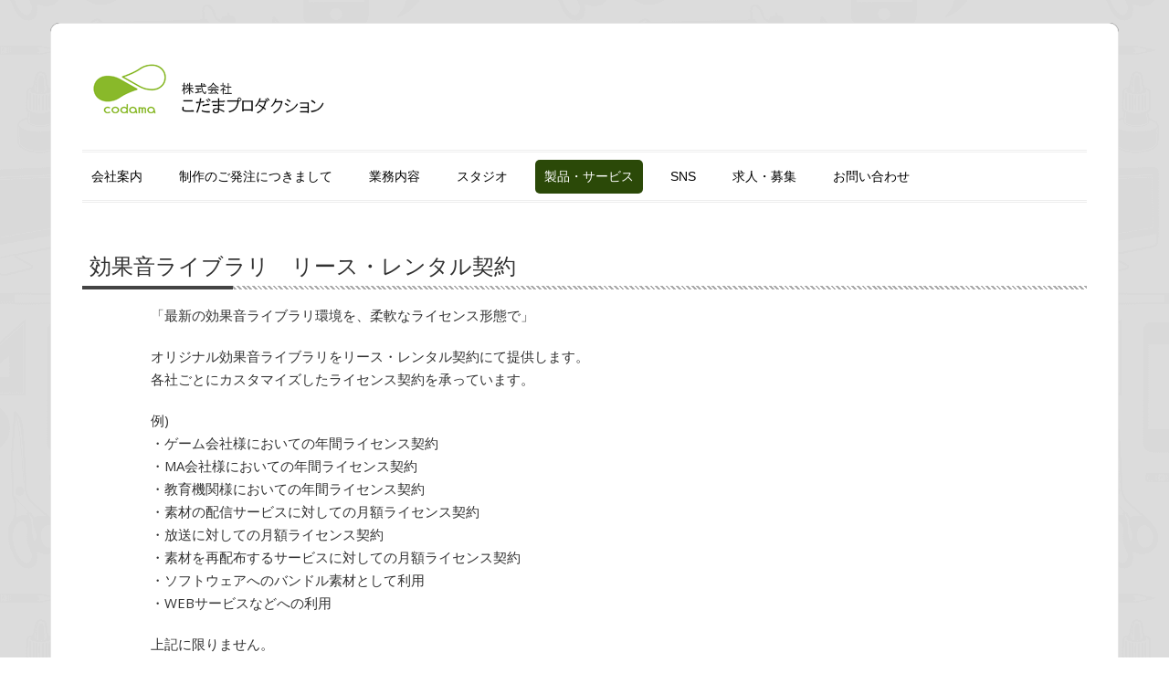

--- FILE ---
content_type: text/html; charset=UTF-8
request_url: http://codama.co.jp/site/?page_id=347
body_size: 6839
content:
<!DOCTYPE html>
<html lang="ja">
    <head>
        <meta charset="UTF-8" />
                <link rel="profile" href="
              //gmpg.org/xfn/11" />
        <meta name="viewport" content="width=device-width, initial-scale=1.0, maximum-scale=1.0, user-scalable=0" />
        <link rel="pingback" href="http://codama.co.jp/site/xmlrpc.php" />

        <title>効果音ライブラリ　リース・レンタル契約 | こだまプロダクション</title>

<!-- All in One SEO Pack 2.3.16 by Michael Torbert of Semper Fi Web Design[366,411] -->
<meta name="description"  content="「最新の効果音ライブラリ環境を、柔軟なライセンス形態で」 オリジナル効果音ライブラリをリース・レンタル契約にて提供します。 各社ごとにカスタマイズしたライセンス契約を承っています。 例) ・ゲーム会社様においての年間ライセンス契約 ・MA会社様においての年間ライセンス契約" />

<link rel="canonical" href="http://codama.co.jp/site/?page_id=347" />
					
			<script type="text/javascript">
			(function(i,s,o,g,r,a,m){i['GoogleAnalyticsObject']=r;i[r]=i[r]||function(){
			(i[r].q=i[r].q||[]).push(arguments)},i[r].l=1*new Date();a=s.createElement(o),
			m=s.getElementsByTagName(o)[0];a.async=1;a.src=g;m.parentNode.insertBefore(a,m)
			})(window,document,'script','//www.google-analytics.com/analytics.js','ga');

			ga('create', 'UA-39796300-1', 'auto');
			
			ga('send', 'pageview');
			</script>
<!-- /all in one seo pack -->
<link rel='dns-prefetch' href='//fonts.googleapis.com' />
<link rel='dns-prefetch' href='//s.w.org' />
<link rel="alternate" type="application/rss+xml" title="こだまプロダクション &raquo; フィード" href="http://codama.co.jp/site/?feed=rss2" />
<link rel="alternate" type="application/rss+xml" title="こだまプロダクション &raquo; コメントフィード" href="http://codama.co.jp/site/?feed=comments-rss2" />
		<script type="text/javascript">
			window._wpemojiSettings = {"baseUrl":"https:\/\/s.w.org\/images\/core\/emoji\/2.3\/72x72\/","ext":".png","svgUrl":"https:\/\/s.w.org\/images\/core\/emoji\/2.3\/svg\/","svgExt":".svg","source":{"concatemoji":"http:\/\/codama.co.jp\/site\/wp-includes\/js\/wp-emoji-release.min.js?ver=4.8.25"}};
			!function(t,a,e){var r,i,n,o=a.createElement("canvas"),l=o.getContext&&o.getContext("2d");function c(t){var e=a.createElement("script");e.src=t,e.defer=e.type="text/javascript",a.getElementsByTagName("head")[0].appendChild(e)}for(n=Array("flag","emoji4"),e.supports={everything:!0,everythingExceptFlag:!0},i=0;i<n.length;i++)e.supports[n[i]]=function(t){var e,a=String.fromCharCode;if(!l||!l.fillText)return!1;switch(l.clearRect(0,0,o.width,o.height),l.textBaseline="top",l.font="600 32px Arial",t){case"flag":return(l.fillText(a(55356,56826,55356,56819),0,0),e=o.toDataURL(),l.clearRect(0,0,o.width,o.height),l.fillText(a(55356,56826,8203,55356,56819),0,0),e===o.toDataURL())?!1:(l.clearRect(0,0,o.width,o.height),l.fillText(a(55356,57332,56128,56423,56128,56418,56128,56421,56128,56430,56128,56423,56128,56447),0,0),e=o.toDataURL(),l.clearRect(0,0,o.width,o.height),l.fillText(a(55356,57332,8203,56128,56423,8203,56128,56418,8203,56128,56421,8203,56128,56430,8203,56128,56423,8203,56128,56447),0,0),e!==o.toDataURL());case"emoji4":return l.fillText(a(55358,56794,8205,9794,65039),0,0),e=o.toDataURL(),l.clearRect(0,0,o.width,o.height),l.fillText(a(55358,56794,8203,9794,65039),0,0),e!==o.toDataURL()}return!1}(n[i]),e.supports.everything=e.supports.everything&&e.supports[n[i]],"flag"!==n[i]&&(e.supports.everythingExceptFlag=e.supports.everythingExceptFlag&&e.supports[n[i]]);e.supports.everythingExceptFlag=e.supports.everythingExceptFlag&&!e.supports.flag,e.DOMReady=!1,e.readyCallback=function(){e.DOMReady=!0},e.supports.everything||(r=function(){e.readyCallback()},a.addEventListener?(a.addEventListener("DOMContentLoaded",r,!1),t.addEventListener("load",r,!1)):(t.attachEvent("onload",r),a.attachEvent("onreadystatechange",function(){"complete"===a.readyState&&e.readyCallback()})),(r=e.source||{}).concatemoji?c(r.concatemoji):r.wpemoji&&r.twemoji&&(c(r.twemoji),c(r.wpemoji)))}(window,document,window._wpemojiSettings);
		</script>
		<style type="text/css">
img.wp-smiley,
img.emoji {
	display: inline !important;
	border: none !important;
	box-shadow: none !important;
	height: 1em !important;
	width: 1em !important;
	margin: 0 .07em !important;
	vertical-align: -0.1em !important;
	background: none !important;
	padding: 0 !important;
}
</style>
<link rel='stylesheet' id='dedo-css-css'  href='http://codama.co.jp/site/wp-content/plugins/delightful-downloads/assets/css/delightful-downloads.min.css?ver=1.6.6' type='text/css' media='all' />
<link rel='stylesheet' id='colorway-bootstrap-css'  href='http://codama.co.jp/site/wp-content/themes/colorway-pro/assets/css/bootstrap.css?ver=4.8.25' type='text/css' media='all' />
<link rel='stylesheet' id='colorway-fontawesome-css'  href='http://codama.co.jp/site/wp-content/themes/colorway-pro/assets/css/font-awesome.css?ver=4.8.25' type='text/css' media='all' />
<link rel='stylesheet' id='colorway-ddsmooth-css'  href='http://codama.co.jp/site/wp-content/themes/colorway-pro/assets/css/ddsmoothmenu.css?ver=4.8.25' type='text/css' media='all' />
<link rel='stylesheet' id='colorway-reset-css'  href='http://codama.co.jp/site/wp-content/themes/colorway-pro/assets/css/reset.css?ver=4.8.25' type='text/css' media='all' />
<link rel='stylesheet' id='colorway-style-css'  href='http://codama.co.jp/site/wp-content/themes/colorway-pro/style.css?ver=4.8.25' type='text/css' media='all' />
<link rel='stylesheet' id='colorway-open-sans-font-css'  href='//fonts.googleapis.com/css?family=Open+Sans%3A300italic%2C400italic%2C600italic%2C700italic%2C800italic%2C400%2C300%2C600%2C700%2C800&#038;ver=4.8.25' type='text/css' media='all' />
<link rel='stylesheet' id='colorway-raleway-font-css'  href='//fonts.googleapis.com/css?family=Raleway%3A400%2C100%2C200%2C300%2C500%2C600%2C700%2C800%2C900&#038;ver=4.8.25' type='text/css' media='all' />
<link rel='stylesheet' id='colorway-prettyphoto-css'  href='http://codama.co.jp/site/wp-content/themes/colorway-pro/assets/css/prettyphoto.css?ver=4.8.25' type='text/css' media='all' />
<link rel='stylesheet' id='colorway-mean-menu-css'  href='http://codama.co.jp/site/wp-content/themes/colorway-pro/assets/css/mean-menu.css?ver=4.8.25' type='text/css' media='all' />
<link rel='stylesheet' id='colorway-coloroptions-css'  href='http://codama.co.jp/site/wp-content/themes/colorway-pro/assets/css/colors/green.css?ver=4.8.25' type='text/css' media='all' />
<link rel='stylesheet' id='colorway-zoombox-css'  href='http://codama.co.jp/site/wp-content/themes/colorway-pro/assets/css/zoombox.css?ver=4.8.25' type='text/css' media='all' />
<link rel='stylesheet' id='colorway-animation-css'  href='http://codama.co.jp/site/wp-content/themes/colorway-pro/assets/css/animate.css?ver=4.8.25' type='text/css' media='all' />
<link rel='stylesheet' id='colorway-gallery-css'  href='http://codama.co.jp/site/wp-content/themes/colorway-pro/assets/css/gallery.css?ver=4.8.25' type='text/css' media='all' />
<link rel='stylesheet' id='colorway-responsive-css'  href='http://codama.co.jp/site/wp-content/themes/colorway-pro/assets/css/responsive.css?ver=4.8.25' type='text/css' media='all' />
<script type='text/javascript' src='http://codama.co.jp/site/wp-includes/js/jquery/jquery.js?ver=1.12.4'></script>
<script type='text/javascript' src='http://codama.co.jp/site/wp-includes/js/jquery/jquery-migrate.min.js?ver=1.4.1'></script>
<script type='text/javascript' src='http://codama.co.jp/site/wp-content/themes/colorway-pro/assets/js/ddsmoothmenu.js?ver=4.8.25'></script>
<script type='text/javascript' src='http://codama.co.jp/site/wp-content/themes/colorway-pro/assets/js/bootstrap.js?ver=4.8.25'></script>
<script type='text/javascript' src='http://codama.co.jp/site/wp-content/themes/colorway-pro/assets/js/jquery.prettyphoto.js?ver=4.8.25'></script>
<script type='text/javascript' src='http://codama.co.jp/site/wp-content/themes/colorway-pro/assets/js/jquery.flexslider-min.js?ver=4.8.25'></script>
<script type='text/javascript' src='http://codama.co.jp/site/wp-content/themes/colorway-pro/assets/js/jquery.tipsy.js?ver=4.8.25'></script>
<script type='text/javascript' src='http://codama.co.jp/site/wp-content/themes/colorway-pro/assets/js/zoombox.js?ver=4.8.25'></script>
<script type='text/javascript' src='http://codama.co.jp/site/wp-content/themes/colorway-pro/assets/js/modernizr.custom.79639.js?ver=4.8.25'></script>
<script type='text/javascript' src='http://codama.co.jp/site/wp-content/themes/colorway-pro/assets/js/jquery.ba-cond.min.js?ver=4.8.25'></script>
<script type='text/javascript' src='http://codama.co.jp/site/wp-content/themes/colorway-pro/assets/js/jquery.meanmenu.js?ver=4.8.25'></script>
<script type='text/javascript' src='http://codama.co.jp/site/wp-content/themes/colorway-pro/assets/js/custom.js?ver=4.8.25'></script>
<link rel='https://api.w.org/' href='http://codama.co.jp/site/index.php?rest_route=/' />
<link rel="EditURI" type="application/rsd+xml" title="RSD" href="http://codama.co.jp/site/xmlrpc.php?rsd" />
<link rel="wlwmanifest" type="application/wlwmanifest+xml" href="http://codama.co.jp/site/wp-includes/wlwmanifest.xml" /> 
<meta name="generator" content="WordPress 4.8.25" />
<link rel='shortlink' href='http://codama.co.jp/site/?p=347' />
<link rel="alternate" type="application/json+oembed" href="http://codama.co.jp/site/index.php?rest_route=%2Foembed%2F1.0%2Fembed&#038;url=http%3A%2F%2Fcodama.co.jp%2Fsite%2F%3Fpage_id%3D347" />
<link rel="alternate" type="text/xml+oembed" href="http://codama.co.jp/site/index.php?rest_route=%2Foembed%2F1.0%2Fembed&#038;url=http%3A%2F%2Fcodama.co.jp%2Fsite%2F%3Fpage_id%3D347&#038;format=xml" />
<script type="text/javascript">
var esplayer_isAdmin=false; 
var esAudioPlayer_plugin_URL = 'http://codama.co.jp/site/wp-content/plugins/esaudioplayer';
var esp_tt_data_encoded='';
var esp_tt_data; 
var esplayer_basecolor_play = '#dbdbdb';
var esplayer_symbolcolor_play = '#44cc00';
var esplayer_basecolor_stop = '#dbdbdb';
var esplayer_symbolcolor_stop = '#ff1505';
var esplayer_basecolor_pause = '#dbdbdb';
var esplayer_symbolcolor_pause = '#ff7d24';
var esplayer_color_slider_line = '#999999';
var esplayer_color_slider_knob = '#292929';
var esplayer_shadowsize = 0.25;
var esplayer_shadowcolor = '#a9a9a9';
var esplayer_cornersize = 18;
var esplayer_smartphonesize = 100;
</script>
<!--[if lt IE 9]><script type="text/javascript" src="http://codama.co.jp/site/wp-content/plugins/esaudioplayer/excanvas.js"></script><![endif]-->
<script type="text/javascript" src="http://codama.co.jp/site/wp-content/plugins/esaudioplayer/jquery.base64.min.js"></script>
<script type="text/javascript" src="http://codama.co.jp/site/wp-content/plugins/esaudioplayer/print_r.js"></script>
<script type="text/javascript" src="http://codama.co.jp/site/wp-content/plugins/esaudioplayer/binaryajax.js"></script>
<script type="text/javascript" src="http://codama.co.jp/site/wp-content/plugins/esaudioplayer/soundmanager2-jsmin.js"></script>
<script type="text/javascript" src="http://codama.co.jp/site/wp-content/plugins/esaudioplayer/esplayer_tes_min.js"></script>
<script type="text/javascript" src="http://codama.co.jp/site/wp-content/plugins/esaudioplayer/esplayer_tt.js"></script>
<link rel="shortcut icon" href="http://codama.co.jp/site/wp-content/uploads/2016/01/favicon.ico"/>
        <style type="text/css">
            body{ background:url('http://codama.co.jp/site/wp-content/themes/colorway-pro/assets/images/body-bg.png'); }		
        </style>
        <link rel="icon" href="http://codama.co.jp/site/wp-content/uploads/2019/08/44b91580ec5dc1866e202885ec28d204-150x150.png" sizes="32x32" />
<link rel="icon" href="http://codama.co.jp/site/wp-content/uploads/2019/08/44b91580ec5dc1866e202885ec28d204-300x300.png" sizes="192x192" />
<link rel="apple-touch-icon-precomposed" href="http://codama.co.jp/site/wp-content/uploads/2019/08/44b91580ec5dc1866e202885ec28d204-300x300.png" />
<meta name="msapplication-TileImage" content="http://codama.co.jp/site/wp-content/uploads/2019/08/44b91580ec5dc1866e202885ec28d204-300x300.png" />
    </head>
    <body>
        <!--Start Container Div-->
        <div id="MainNav"> 
        </div>
        <div class="container outer-box-container">
            <!--Start Header Grid-->
            <div class="row header">
                <div class="logo col-md-6">
                    <a href="http://codama.co.jp/site">
                        <img src="http://codama.co.jp/site/wp-content/uploads/2017/05/rogo_31_2.gif" alt="こだまプロダクション" />
                    </a>
                </div>
                <div class="call-us col-md-6">
                                    </div>
                <div class="clear"></div>
                <!--Start MenuBar-->
                <div class="col-md-12">
                    <div class="menu-bar">                                           
                        <div id="menu" class="menu-%e3%83%88%e3%83%83%e3%83%97-container"><ul id="menu-%e3%83%88%e3%83%83%e3%83%97" class="ddsmoothmenu"><li id="menu-item-21" class="menu-item menu-item-type-post_type menu-item-object-page menu-item-has-children menu-item-21"><a href="http://codama.co.jp/site/?page_id=5">会社案内</a>
<ul  class="sub-menu">
	<li id="menu-item-393" class="menu-item menu-item-type-custom menu-item-object-custom menu-item-393"><a href="http://codama.co.jp/site/?page_id=5">会社案内</a></li>
	<li id="menu-item-1618" class="menu-item menu-item-type-post_type menu-item-object-page menu-item-1618"><a href="http://codama.co.jp/site/?page_id=1614">アクセス</a></li>
	<li id="menu-item-2607" class="menu-item menu-item-type-custom menu-item-object-custom menu-item-2607"><a href="https://www.foriio.com/codama">制作実績</a></li>
	<li id="menu-item-567" class="menu-item menu-item-type-post_type menu-item-object-page menu-item-567"><a href="http://codama.co.jp/site/?page_id=337">代表者</a></li>
	<li id="menu-item-19" class="menu-item menu-item-type-post_type menu-item-object-page menu-item-19"><a href="http://codama.co.jp/site/?page_id=13">制作機材</a></li>
	<li id="menu-item-1808" class="menu-item menu-item-type-post_type menu-item-object-page menu-item-1808"><a href="http://codama.co.jp/site/?page_id=1806">受賞歴</a></li>
</ul>
</li>
<li id="menu-item-20" class="menu-item menu-item-type-post_type menu-item-object-page menu-item-has-children menu-item-20"><a href="http://codama.co.jp/site/?page_id=7">制作のご発注につきまして</a>
<ul  class="sub-menu">
	<li id="menu-item-377" class="menu-item menu-item-type-custom menu-item-object-custom menu-item-377"><a href="http://codama.co.jp/site/?page_id=7">業務内容のご案内</a></li>
	<li id="menu-item-1995" class="menu-item menu-item-type-post_type menu-item-object-page menu-item-1995"><a href="http://codama.co.jp/site/?page_id=1991">映像の音響制作</a></li>
	<li id="menu-item-464" class="menu-item menu-item-type-post_type menu-item-object-page menu-item-464"><a href="http://codama.co.jp/site/?page_id=430">ゲームの音響制作</a></li>
	<li id="menu-item-374" class="menu-item menu-item-type-custom menu-item-object-custom menu-item-374"><a href="http://codama.co.jp/drama/">ボイスドラマ制作</a></li>
	<li id="menu-item-1181" class="menu-item menu-item-type-post_type menu-item-object-page menu-item-1181"><a href="http://codama.co.jp/site/?page_id=1176">音声・ナレーション制作</a></li>
	<li id="menu-item-2603" class="menu-item menu-item-type-custom menu-item-object-custom menu-item-2603"><a href="http://codama.co.jp/bin/">バイノーラル音声コンテンツ</a></li>
</ul>
</li>
<li id="menu-item-1977" class="menu-item menu-item-type-custom menu-item-object-custom menu-item-has-children menu-item-1977"><a href="http://codama.co.jp/site/?page_id=7">業務内容</a>
<ul  class="sub-menu">
	<li id="menu-item-1968" class="menu-item menu-item-type-post_type menu-item-object-page menu-item-1968"><a href="http://codama.co.jp/site/?page_id=1966">音響効果</a></li>
	<li id="menu-item-376" class="menu-item menu-item-type-custom menu-item-object-custom menu-item-376"><a target="_blank" href="http://codama.co.jp/foley/">フォーリー制作</a></li>
	<li id="menu-item-375" class="menu-item menu-item-type-custom menu-item-object-custom menu-item-375"><a target="_blank" href="http://codama.co.jp/ma/">オンラインMA</a></li>
	<li id="menu-item-1341" class="menu-item menu-item-type-post_type menu-item-object-page menu-item-1341"><a href="http://codama.co.jp/site/?page_id=1336">整音・オーディオリペア</a></li>
	<li id="menu-item-1989" class="menu-item menu-item-type-post_type menu-item-object-page menu-item-1989"><a href="http://codama.co.jp/site/?page_id=1986">選曲</a></li>
	<li id="menu-item-1914" class="menu-item menu-item-type-custom menu-item-object-custom menu-item-1914"><a target="_blank" href="http://codama.co.jp/ma/compose">楽曲制作</a></li>
	<li id="menu-item-493" class="menu-item menu-item-type-post_type menu-item-object-page menu-item-493"><a href="http://codama.co.jp/site/?page_id=491">出張録音・特殊録音</a></li>
	<li id="menu-item-2303" class="menu-item menu-item-type-post_type menu-item-object-page menu-item-2303"><a href="http://codama.co.jp/site/?page_id=2286">ナレーター手配・キャスティング</a></li>
	<li id="menu-item-1915" class="menu-item menu-item-type-custom menu-item-object-custom menu-item-1915"><a href="http://codama.co.jp/ma/eng">映像撮影の音声収録(ENG)</a></li>
	<li id="menu-item-1950" class="menu-item menu-item-type-post_type menu-item-object-page menu-item-1950"><a href="http://codama.co.jp/site/?page_id=1946">映画のME制作</a></li>
	<li id="menu-item-1975" class="menu-item menu-item-type-post_type menu-item-object-page menu-item-1975"><a href="http://codama.co.jp/site/?page_id=1973">オンライン立ち会いにつきまして</a></li>
</ul>
</li>
<li id="menu-item-1715" class="menu-item menu-item-type-custom menu-item-object-custom menu-item-has-children menu-item-1715"><a href="http://codama.co.jp/recv/">スタジオ</a>
<ul  class="sub-menu">
	<li id="menu-item-1716" class="menu-item menu-item-type-custom menu-item-object-custom menu-item-1716"><a target="_blank" href="http://codama.co.jp/recv/">レコーディング＆MAスタジオ</a></li>
	<li id="menu-item-1864" class="menu-item menu-item-type-custom menu-item-object-custom menu-item-1864"><a target="_blank" href="http://codama.co.jp/foley/">フォーリー(効果音収録)スタジオ</a></li>
	<li id="menu-item-2595" class="menu-item menu-item-type-post_type menu-item-object-page menu-item-2595"><a href="http://codama.co.jp/site/?page_id=2583">豊中スタジオ</a></li>
	<li id="menu-item-1717" class="menu-item menu-item-type-custom menu-item-object-custom menu-item-1717"><a href="http://codama.co.jp/recv/?page_id=24">アクセス</a></li>
	<li id="menu-item-1687" class="menu-item menu-item-type-post_type menu-item-object-page menu-item-1687"><a href="http://codama.co.jp/site/?page_id=1626">スタジオへの道案内</a></li>
	<li id="menu-item-1603" class="menu-item menu-item-type-post_type menu-item-object-page menu-item-1603"><a href="http://codama.co.jp/site/?page_id=1594">近隣の駐車場</a></li>
</ul>
</li>
<li id="menu-item-18" class="menu-item menu-item-type-post_type menu-item-object-page current-menu-ancestor current-menu-parent current_page_parent current_page_ancestor menu-item-has-children menu-item-18"><a href="http://codama.co.jp/site/?page_id=11">製品・サービス</a>
<ul  class="sub-menu">
	<li id="menu-item-380" class="menu-item menu-item-type-custom menu-item-object-custom menu-item-380"><a href="http://codama.co.jp/site/?page_id=11">製品・サービス</a></li>
	<li id="menu-item-379" class="menu-item menu-item-type-custom menu-item-object-custom menu-item-379"><a target="_blank" href="http://koukaongen.com/">単音ダウンロード販売</a></li>
	<li id="menu-item-378" class="menu-item menu-item-type-custom menu-item-object-custom menu-item-378"><a target="_blank" href="http://codama.co.jp/hdd/">効果音HDDパッケージ</a></li>
	<li id="menu-item-353" class="menu-item menu-item-type-post_type menu-item-object-page current-menu-item page_item page-item-347 current_page_item menu-item-353"><a href="http://codama.co.jp/site/?page_id=347">音源リース・レンタル契約</a></li>
</ul>
</li>
<li id="menu-item-200" class="menu-item menu-item-type-custom menu-item-object-custom menu-item-has-children menu-item-200"><a href="http://codama.co.jp/blog/">SNS</a>
<ul  class="sub-menu">
	<li id="menu-item-31" class="menu-item menu-item-type-custom menu-item-object-custom menu-item-31"><a target="_blank" href="http://codama.co.jp/blog/">Blog</a></li>
	<li id="menu-item-197" class="menu-item menu-item-type-custom menu-item-object-custom menu-item-197"><a target="_blank" href="https://twitter.com/koukaon">Twitter</a></li>
	<li id="menu-item-1399" class="menu-item menu-item-type-custom menu-item-object-custom menu-item-1399"><a target="_blank" href="https://www.facebook.com/codamabook/">facebook</a></li>
</ul>
</li>
<li id="menu-item-198" class="menu-item menu-item-type-post_type menu-item-object-page menu-item-has-children menu-item-198"><a href="http://codama.co.jp/site/?page_id=183">求人・募集</a>
<ul  class="sub-menu">
	<li id="menu-item-2663" class="menu-item menu-item-type-post_type menu-item-object-page menu-item-2663"><a href="http://codama.co.jp/site/?page_id=2658">正社員</a></li>
	<li id="menu-item-2723" class="menu-item menu-item-type-post_type menu-item-object-page menu-item-2723"><a href="http://codama.co.jp/site/?page_id=2721">業務委託／アルバイト(制作)</a></li>
	<li id="menu-item-2755" class="menu-item menu-item-type-post_type menu-item-object-page menu-item-2755"><a href="http://codama.co.jp/site/?page_id=2752">業務委託／アルバイト(事務／サポート)</a></li>
	<li id="menu-item-2620" class="menu-item menu-item-type-post_type menu-item-object-page menu-item-2620"><a href="http://codama.co.jp/site/?page_id=2617">バイノーラル音響制作スタッフ</a></li>
	<li id="menu-item-970" class="menu-item menu-item-type-post_type menu-item-object-page menu-item-970"><a href="http://codama.co.jp/site/?page_id=963">インターンシップ</a></li>
</ul>
</li>
<li id="menu-item-26" class="menu-item menu-item-type-post_type menu-item-object-page menu-item-26"><a href="http://codama.co.jp/site/?page_id=24">お問い合わせ</a></li>
</ul></div>   
                        <div class="clearfix"></div>
                    </div>
                </div>
                <!--End MenuBar-->
            </div>
            <div class="clear"></div>
            <!--End Header Grid--><div class="content-info">
    </div>
<!--Start Content Grid-->
<div class="row content fullwidth-content">
    <div class="content-wrapper fullwidth col-md-12">
                        <h2>
                    効果音ライブラリ　リース・レンタル契約                </h2>
                <div class="mwtop">
<p>「最新の効果音ライブラリ環境を、柔軟なライセンス形態で」</p>
<p> オリジナル効果音ライブラリをリース・レンタル契約にて提供します。 <br />
 各社ごとにカスタマイズしたライセンス契約を承っています。 </p>
<p> 例)<br />
 ・ゲーム会社様においての年間ライセンス契約 <br />
 ・MA会社様においての年間ライセンス契約 <br />
 ・教育機関様においての年間ライセンス契約<br />
 ・素材の配信サービスに対しての月額ライセンス契約<br />
 ・放送に対しての月額ライセンス契約<br />
 ・素材を再配布するサービスに対しての月額ライセンス契約<br />
 ・ソフトウェアへのバンドル素材として利用<br />
 ・WEBサービスなどへの利用 </p>
<p> 上記に限りません。</p>
<div class="mw500">効果音ライブラリは定期的に新作が追加され、 ブラッシュアップが続けられています。 最新の素材利用環境を利用しやすい形で導入してみませんか？</div>
</div>
<hr />
<p>▼お問い合わせ先<br />
 株式会社こだまプロダクション<br />
 06-6439-7000　post@codama.co.jp　担当：家崎まで</p>
    </div>
    <!--Start Comment box-->
    <!-- You can start editing here. -->
<div id="commentsbox">
    </div>    <!--End Comment box-->
</div>
<div class="clear"></div>
<!--End Content Grid-->
</div>
<!--End Container Div-->
<!--Start Footer container-->
<div class="container footer-container">
    <div class="row footer">
        <div class="col-md-3 footer-widget animated">
    <div class="common left">
        <aside id="text-2" class="widget widget_text">			<div class="textwidget">●スマートフォンでご覧いただいている場合は、最上部のメニューアイコンからも各ページへお進みいただけます。</div>
		</aside>    </div>
</div>
<div class="col-md-3 footer-widget animated">
    <div class="common second">
        <aside id="nav_menu-3" class="footer-widget widget widget_nav_menu"><div class="menu-%e3%83%88%e3%83%83%e3%83%97-container"><ul id="menu-%e3%83%88%e3%83%83%e3%83%97-1" class="menu"><li class="menu-item menu-item-type-post_type menu-item-object-page menu-item-has-children menu-item-21"><a href="http://codama.co.jp/site/?page_id=5">会社案内</a>
<ul  class="sub-menu">
	<li class="menu-item menu-item-type-custom menu-item-object-custom menu-item-393"><a href="http://codama.co.jp/site/?page_id=5">会社案内</a></li>
	<li class="menu-item menu-item-type-post_type menu-item-object-page menu-item-1618"><a href="http://codama.co.jp/site/?page_id=1614">アクセス</a></li>
	<li class="menu-item menu-item-type-custom menu-item-object-custom menu-item-2607"><a href="https://www.foriio.com/codama">制作実績</a></li>
	<li class="menu-item menu-item-type-post_type menu-item-object-page menu-item-567"><a href="http://codama.co.jp/site/?page_id=337">代表者</a></li>
	<li class="menu-item menu-item-type-post_type menu-item-object-page menu-item-19"><a href="http://codama.co.jp/site/?page_id=13">制作機材</a></li>
	<li class="menu-item menu-item-type-post_type menu-item-object-page menu-item-1808"><a href="http://codama.co.jp/site/?page_id=1806">受賞歴</a></li>
</ul>
</li>
<li class="menu-item menu-item-type-post_type menu-item-object-page menu-item-has-children menu-item-20"><a href="http://codama.co.jp/site/?page_id=7">制作のご発注につきまして</a>
<ul  class="sub-menu">
	<li class="menu-item menu-item-type-custom menu-item-object-custom menu-item-377"><a href="http://codama.co.jp/site/?page_id=7">業務内容のご案内</a></li>
	<li class="menu-item menu-item-type-post_type menu-item-object-page menu-item-1995"><a href="http://codama.co.jp/site/?page_id=1991">映像の音響制作</a></li>
	<li class="menu-item menu-item-type-post_type menu-item-object-page menu-item-464"><a href="http://codama.co.jp/site/?page_id=430">ゲームの音響制作</a></li>
	<li class="menu-item menu-item-type-custom menu-item-object-custom menu-item-374"><a href="http://codama.co.jp/drama/">ボイスドラマ制作</a></li>
	<li class="menu-item menu-item-type-post_type menu-item-object-page menu-item-1181"><a href="http://codama.co.jp/site/?page_id=1176">音声・ナレーション制作</a></li>
	<li class="menu-item menu-item-type-custom menu-item-object-custom menu-item-2603"><a href="http://codama.co.jp/bin/">バイノーラル音声コンテンツ</a></li>
</ul>
</li>
<li class="menu-item menu-item-type-custom menu-item-object-custom menu-item-has-children menu-item-1977"><a href="http://codama.co.jp/site/?page_id=7">業務内容</a>
<ul  class="sub-menu">
	<li class="menu-item menu-item-type-post_type menu-item-object-page menu-item-1968"><a href="http://codama.co.jp/site/?page_id=1966">音響効果</a></li>
	<li class="menu-item menu-item-type-custom menu-item-object-custom menu-item-376"><a target="_blank" href="http://codama.co.jp/foley/">フォーリー制作</a></li>
	<li class="menu-item menu-item-type-custom menu-item-object-custom menu-item-375"><a target="_blank" href="http://codama.co.jp/ma/">オンラインMA</a></li>
	<li class="menu-item menu-item-type-post_type menu-item-object-page menu-item-1341"><a href="http://codama.co.jp/site/?page_id=1336">整音・オーディオリペア</a></li>
	<li class="menu-item menu-item-type-post_type menu-item-object-page menu-item-1989"><a href="http://codama.co.jp/site/?page_id=1986">選曲</a></li>
	<li class="menu-item menu-item-type-custom menu-item-object-custom menu-item-1914"><a target="_blank" href="http://codama.co.jp/ma/compose">楽曲制作</a></li>
	<li class="menu-item menu-item-type-post_type menu-item-object-page menu-item-493"><a href="http://codama.co.jp/site/?page_id=491">出張録音・特殊録音</a></li>
	<li class="menu-item menu-item-type-post_type menu-item-object-page menu-item-2303"><a href="http://codama.co.jp/site/?page_id=2286">ナレーター手配・キャスティング</a></li>
	<li class="menu-item menu-item-type-custom menu-item-object-custom menu-item-1915"><a href="http://codama.co.jp/ma/eng">映像撮影の音声収録(ENG)</a></li>
	<li class="menu-item menu-item-type-post_type menu-item-object-page menu-item-1950"><a href="http://codama.co.jp/site/?page_id=1946">映画のME制作</a></li>
	<li class="menu-item menu-item-type-post_type menu-item-object-page menu-item-1975"><a href="http://codama.co.jp/site/?page_id=1973">オンライン立ち会いにつきまして</a></li>
</ul>
</li>
<li class="menu-item menu-item-type-custom menu-item-object-custom menu-item-has-children menu-item-1715"><a href="http://codama.co.jp/recv/">スタジオ</a>
<ul  class="sub-menu">
	<li class="menu-item menu-item-type-custom menu-item-object-custom menu-item-1716"><a target="_blank" href="http://codama.co.jp/recv/">レコーディング＆MAスタジオ</a></li>
	<li class="menu-item menu-item-type-custom menu-item-object-custom menu-item-1864"><a target="_blank" href="http://codama.co.jp/foley/">フォーリー(効果音収録)スタジオ</a></li>
	<li class="menu-item menu-item-type-post_type menu-item-object-page menu-item-2595"><a href="http://codama.co.jp/site/?page_id=2583">豊中スタジオ</a></li>
	<li class="menu-item menu-item-type-custom menu-item-object-custom menu-item-1717"><a href="http://codama.co.jp/recv/?page_id=24">アクセス</a></li>
	<li class="menu-item menu-item-type-post_type menu-item-object-page menu-item-1687"><a href="http://codama.co.jp/site/?page_id=1626">スタジオへの道案内</a></li>
	<li class="menu-item menu-item-type-post_type menu-item-object-page menu-item-1603"><a href="http://codama.co.jp/site/?page_id=1594">近隣の駐車場</a></li>
</ul>
</li>
<li class="menu-item menu-item-type-post_type menu-item-object-page current-menu-ancestor current-menu-parent current_page_parent current_page_ancestor menu-item-has-children menu-item-18"><a href="http://codama.co.jp/site/?page_id=11">製品・サービス</a>
<ul  class="sub-menu">
	<li class="menu-item menu-item-type-custom menu-item-object-custom menu-item-380"><a href="http://codama.co.jp/site/?page_id=11">製品・サービス</a></li>
	<li class="menu-item menu-item-type-custom menu-item-object-custom menu-item-379"><a target="_blank" href="http://koukaongen.com/">単音ダウンロード販売</a></li>
	<li class="menu-item menu-item-type-custom menu-item-object-custom menu-item-378"><a target="_blank" href="http://codama.co.jp/hdd/">効果音HDDパッケージ</a></li>
	<li class="menu-item menu-item-type-post_type menu-item-object-page current-menu-item page_item page-item-347 current_page_item menu-item-353"><a href="http://codama.co.jp/site/?page_id=347">音源リース・レンタル契約</a></li>
</ul>
</li>
<li class="menu-item menu-item-type-custom menu-item-object-custom menu-item-has-children menu-item-200"><a href="http://codama.co.jp/blog/">SNS</a>
<ul  class="sub-menu">
	<li class="menu-item menu-item-type-custom menu-item-object-custom menu-item-31"><a target="_blank" href="http://codama.co.jp/blog/">Blog</a></li>
	<li class="menu-item menu-item-type-custom menu-item-object-custom menu-item-197"><a target="_blank" href="https://twitter.com/koukaon">Twitter</a></li>
	<li class="menu-item menu-item-type-custom menu-item-object-custom menu-item-1399"><a target="_blank" href="https://www.facebook.com/codamabook/">facebook</a></li>
</ul>
</li>
<li class="menu-item menu-item-type-post_type menu-item-object-page menu-item-has-children menu-item-198"><a href="http://codama.co.jp/site/?page_id=183">求人・募集</a>
<ul  class="sub-menu">
	<li class="menu-item menu-item-type-post_type menu-item-object-page menu-item-2663"><a href="http://codama.co.jp/site/?page_id=2658">正社員</a></li>
	<li class="menu-item menu-item-type-post_type menu-item-object-page menu-item-2723"><a href="http://codama.co.jp/site/?page_id=2721">業務委託／アルバイト(制作)</a></li>
	<li class="menu-item menu-item-type-post_type menu-item-object-page menu-item-2755"><a href="http://codama.co.jp/site/?page_id=2752">業務委託／アルバイト(事務／サポート)</a></li>
	<li class="menu-item menu-item-type-post_type menu-item-object-page menu-item-2620"><a href="http://codama.co.jp/site/?page_id=2617">バイノーラル音響制作スタッフ</a></li>
	<li class="menu-item menu-item-type-post_type menu-item-object-page menu-item-970"><a href="http://codama.co.jp/site/?page_id=963">インターンシップ</a></li>
</ul>
</li>
<li class="menu-item menu-item-type-post_type menu-item-object-page menu-item-26"><a href="http://codama.co.jp/site/?page_id=24">お問い合わせ</a></li>
</ul></div></aside>    </div>
</div>
<div class="col-md-3 footer-widget animated">
    <div class="common third">
        <aside id="text-5" class="footer-widget widget widget_text"><h4>ご連絡先</h4>			<div class="textwidget"><span style="font-size:large">
TEL：<span style="font-size:x-large">06-6439-7000</span><BR>
E-mail：<span style="font-size:x-large">post@codama.co.jp<BR>
</span>
<BR>
どうぞ気軽にご連絡下さい。</div>
		</aside>    </div>
</div>
<div class="col-md-3 footer-widget animated">
    <div class="common right">
        <aside id="text-7" class="footer-widget widget widget_text">			<div class="textwidget"></div>
		</aside>    </div>
</div>    </div>
    <div class="clear"></div>
</div>
<!--End footer container-->
<!--Start footer navigation-->
<div class="container footer-navi">
    <div class="row">
        <div class="navigation col-md-12">
            <div class="row">
                <ul class="col-md-4 col-sm-12 ">
                    <li><a href="http://codama.co.jp/site">こだまプロダクション - 映像やゲームなどの音響制作を行っています。</a></li>
                </ul>
                <div class="right-navi">
                    <div class="col-md-4 col-sm-12 social-icons">
                                                    <a href="https://twitter.com/koukaon"><i class="fa fa-twitter" aria-hidden="true"></i></a>
                                                        <a href="https://www.facebook.com/codamabook/"><i class="fa fa-facebook" aria-hidden="true"></i></a>
                                                        <a href="http://codama.co.jp/blog/"><i class="fa fa-rss" aria-hidden="true"></i></a>
                                                </div>
                    <div class="col-md-4 col-sm-12 ">
                        <!--変更　フッターのテーマ名カット
                            <p class="copyright"><a rel="nofollow" href="//www.inkthemes.com">Colorway Wordpress Theme</a> by InkThemes.com</p>　-->
                                            </div>
                </div>
            </div>
        </div>
    </div>
    <div class="clear"></div>
</div>
<div class="space"></div>
<!--End Footer navigation-->
<script type="text/javascript">
esp_tt_data_encoded = "W10=";
</script>
<link rel='stylesheet' id='colorway-woocommerce-css'  href='http://codama.co.jp/site/wp-content/themes/colorway-pro/assets/css/woocommerce.css?ver=4.8.25' type='text/css' media='all' />
<script type='text/javascript' src='http://codama.co.jp/site/wp-includes/js/comment-reply.min.js?ver=4.8.25'></script>
<script type='text/javascript' src='http://codama.co.jp/site/wp-includes/js/wp-embed.min.js?ver=4.8.25'></script>
</body>
</html>

--- FILE ---
content_type: text/css
request_url: http://codama.co.jp/site/wp-content/themes/colorway-pro/style.css?ver=4.8.25
body_size: 16304
content:
/* 変更 */
div.mw400 {max-width: 400px;olor:#4a4a4a;}
div.mw500 {max-width: 500px;olor:#4a4a4a;}
div.mw600 {max-width: 600px;olor:#4a4a4a;}
div.mw700 {max-width: 700px;olor:#4a4a4a;}
div.mw800 {max-width: 800px;olor:#4a4a4a;}
div.mw900 {max-width: 900px;olor:#4a4a4a;}
div.mwtop {max-width: 950px;olor:#4a4a4a; margin: 0 auto;}

table.tomei { 

border-collapse:collapse;
border: solid 1px #000000;

}

img {
  vertical-align: bottom;
margin:2px;
}
/* 変更 
img {
  display: block;
}
*/

/*
Theme Name: ColorWay Pro
Theme URI: http://www.inkthemes.com/wp-themes/colorway-wp-theme/
Description: The Colorway Theme for WordPress is simple and beautiful with lots of customization options that can tweaked from Theme Options Panel like logos, intro texts and background. Colorway Theme supports six widgetized areas (two in the sidebar, four in the footer) and featured images (thumbnails for gallery images and posts). It includes stylesheets for print and the admin Visual Editor, special styles for posts in the "Fullwidth" and "Gallery" categories, and has an optional one-column page template that removes the sidebar.
Author: InkThemes.com
Author URI: http://www.inkthemes.com
Version: 3.8
License: GNU General Public License
License URI: license.txt
Text Domain: colorway-pro
Tags: custom-colors, two-columns, custom-background, threaded-comments, sticky-post, translation-ready, microformats, rtl-language-support, editor-style, custom-menu, full-width-template
*/
/* 
WARNING! DO NOT EDIT THIS FILE!
To make it easy to update your theme, you should not edit the styles in this file. Instead use 
the custom.css file to add your styles. You can copy a style from this file and paste it in 
custom.css and it will override the style in this file. You have been warned! :)
*/
/*==============================*/
/*  GENERAL TYPOGRAPHY */
/*==============================*/

body {
    font: 15px/1.7 'Open Sans', sans-serif;
}
pre, code {
    font-family: 'Open Sans', sans-serif, Monaco, Consolas, monospace;
}
hr {
    border: 0 #ccc solid;
    border-top-width: 1px;
    clear: both;
    height: 0;
}
p {
    color: #333333;
}
a {
    word-wrap: break-word;
}
a:hover {
    text-decoration:none;
}

input:focus, textarea:focus {
    outline:none;
}
select,input[type="file"]{
    margin-bottom:5px;
}

input[type="text"]{
    width: 250px;
    border: none;
    height: 30px;
    padding: 5px 10px;
}

textarea{
    width:250px;
    height:100px;
}
tr{
    border-bottom: 1px solid #eeeeee;
}
th{
    font-weight:bold;
    background-color: #cccccc; 
}
td,th{
    padding:8px;
    border: 1px solid #ccc;
}
dt {
    margin-top: 15px;
    margin-bottom: 4px;
}
/*==============================*/
/*   Headings  */
/*==============================*/
h1 {
    font-size: 26px;
}
h2 {
    font-size: 24px;
}
/*   変更  */
h2 {
	position: relative;
	padding-bottom: .5em;
}
h2::before,
h2::after {
	position: absolute;
	bottom: -4px;
	left: 0;
	content: '';
	height: 4px;
}
h2::before {
	z-index: 2;
	width: 15%;
	background-color: #444;
}
h2::after {
	width: 100%;
	background: -webkit-repeating-linear-gradient(45deg, #fff, #fff 2px, #aaa 2px, #aaa 4px);
	background: repeating-linear-gradient(45deg, #fff, #fff 2px, #aaa 2px, #aaa 4px);
}

h3 {
    font-size: 22px;
	border-bottom: double 4px #ccc;
	padding: 10px;
	margin: 30px 0px 30px 30px;
}

/* h3 {
	padding: .25em 0 .5em .75em;
	border-left: 6px solid #ccc;
	border-bottom: 1px solid #ccc;
}
*/

h4 {
    font-size: 17px;
}
h5 {
    font-size: 16px;
}
h6 {
    font-size: 14px;    
}
h1, h2, h3, h4, h5, h6{
    margin:0px;
    padding:8px;
    color: #313131;
    font-weight: 400;
    font-family: 'Raleway', sans-serif;
}
/*==============================*/
/*   Spacing  */
/*==============================*/

ol {
    list-style: decimal;
}
ul {
    list-style: disc;
}
li {
    margin-left: 20px;
}
p, dl, hr, h1, h2, h3, h4, h5, h6, ol, ul, pre, table, address, fieldset, figure {
    margin-bottom: 20px;
}

/* `Clear Floated Elements
-----------------------------------*/

/* http://sonspring.com/journal/clearing-floats */

.clear {
    clear: both;
    display: block;
    overflow: hidden;
    visibility: hidden;
    width: 0;
    height: 0;
}
/* http://www.yuiblog.com/blog/2010/09/27/clearfix-reloaded-overflowhidden-demystified */

.clearfix:before, .clearfix:after {
    content: '\0020';
    display: block;
    overflow: hidden;
    visibility: hidden;
    width: 0;
    height: 0;
}
.clearfix:after {
    clear: both;
}
/*
  The following zoom:1 rule is specifically for IE6 + IE7.
  Move to separate stylesheet if invalid CSS is a problem.
*/

.clearfix {
    zoom: 1;
}

.outer-box-container {
/* 変更 */
    margin-top:25px;
    -webkit-border-radius: 10px 10px 0px 0px;
    -moz-border-radius: 10px 10px 0px 0px;
    border-radius: 10px 10px 0px 0px;
    background-color:#FFFFFF;
    border-bottom:none;
    box-shadow:inset 0 0 1px #000000;
}

ol li {
    border-bottom:none !important;
    margin-top:1px!important;
    margin-bottom:1px!important;
    padding-bottom:0!important;
    padding-top:0!important;
}
.menu-bar, .slider-container, .logo, .content-wrapper, .footer-wrapper {
    /*        margin-left:30px;
            margin-right:30px;*/
}
.header{
    padding: 0 20px;
}
.content-wrapper {
    padding-left: 15px;
}
/*=========================================*/
/* Header Style */
/*=========================================*/
.logo {
    margin-top:40px;
    padding: 0 20px;
}
.logo img{
    max-width:100%;
    height:auto;
}
.header .menu-bar {
    border-top:3px double #eeeeee;
    border-bottom:3px double #eeeeee;
/* 変更 */
    margin-top: 35px;
    padding-bottom: 7px;
    padding-top: 1px;
    margin-bottom: 34px;
}
.header .menu-bar ul {
    margin:0px;
    padding:0px;
    margin:10px 0px 10px 0px;
    margin-left:0px;
    list-style: none;    
}
.header .menu-bar ul li {
    display:inline;
}
.call-us {
    margin-top:0;
}
.call-us a.btn {
    background:#00CCCC;
    display:inline-block;
    visibility:hidden;
}
/* Full Screen Slider Style
========================================================*/
/*.sl-slider-wrapper {
    height: auto;
    display: block;
    min-height: 460px;
    height: 460px;
    margin: 0 20px;
    position: relative;
    overflow: hidden;

}
.sl-slider {
}
 Slide wrapper and slides 
.sl-slide,
.sl-slides-wrapper {
    position: absolute;
    width: 100%;
    height: 100%;
    top: 0;
    left: 0;
} 
.sl-slide-inner {
    position: absolute;
    width: 100%;
    height: auto;
    bottom: 6%;
    left: 0;
} 
.sl-slide-inner h1{
    font-size:32px;
    line-height: 38px;
    margin-bottom: 15px;
    color: #313131;
}
.sl-slide-inner p{
    font-size:18px;
    color: #424242;
}
.salesdetails{
    width: 426px;
    background: rgba(255, 255, 255, 0.74);
    border-right: 8px solid #2B4908;
    padding: 22px 22px 12px 26px;
    font-size: 20px;
    -webkit-animation: slideInLeft;
    -moz-animation: slideInLeft;
    -o-animation: slideInLeft;
    animation: slideInLeft;
    -webkit-animation-duration: 1s;
    -webkit-animation-delay: .4s;
    -webkit-animation-timing-function: ease-in-out;
    -webkit-animation-fill-mode: both;
    -moz-animation-duration: 1s;
    -moz-animation-delay: .6s;
    -moz-animation-timing-function: ease-in-out;
    -moz-animation-fill-mode: both;
    -o-animation-duration: 1s;
    -o-animation-delay: .6s;
    -o-animation-timing-function: ease-in-out;
    -o-animation-fill-mode: both;
    -ms-animation-duration: 1s;
    -ms-animation-delay: .6s;
    -ms-animation-timing-function: ease-in-out;
    -ms-animation-fill-mode: both;
    animation-duration: 1s;
    animation-delay: .6s;
    animation-timing-function: ease-in-out;
    animation-fill-mode: both;
    color:#fff;
}
.sl-slide {
    z-index: 1;
}
 The duplicate parts/slices 
.sl-content-slice {
    overflow: hidden;
    position: absolute;
    -webkit-box-sizing: content-box;
    -moz-box-sizing: content-box;
    box-sizing: content-box;
    background: #fff;
    -webkit-backface-visibility: hidden;
    -moz-backface-visibility: hidden;
    -o-backface-visibility: hidden;
    -ms-backface-visibility: hidden;
    backface-visibility: hidden;
    opacity : 1;
}
 Horizontal slice 
.sl-slide-horizontal .sl-content-slice {
    width: 100%;
    height: 50%;
    left: -200px;
    -webkit-transform: translateY(0%) scale(1);
    -moz-transform: translateY(0%) scale(1);
    -o-transform: translateY(0%) scale(1);
    -ms-transform: translateY(0%) scale(1);
    transform: translateY(0%) scale(1);
}
.sl-slide-horizontal .sl-content-slice:first-child {
    top: -200px;
    padding: 200px 200px 0px 200px;
}
.sl-slide-horizontal .sl-content-slice:nth-child(2) {
    top: 50%;
    padding: 0px 200px 200px 200px;
}
 Vertical slice 
.sl-slide-vertical .sl-content-slice {
    width: 50%;
    height: 100%;
    top: -200px;
    -webkit-transform: translateX(0%) scale(1);
    -moz-transform: translateX(0%) scale(1);
    -o-transform: translateX(0%) scale(1);
    -ms-transform: translateX(0%) scale(1);
    transform: translateX(0%) scale(1);
}
.sl-slide-vertical .sl-content-slice:first-child {
    left: -200px;
    padding: 200px 0px 200px 200px;
}
.sl-slide-vertical .sl-content-slice:nth-child(2) {
    left: 50%;
    padding: 200px 200px 200px 0px;
}
 Content wrapper 
 Width and height is set dynamically 
.sl-content-wrapper {
    position: absolute;
}
.sl-content {
    width: 100%;
    height: 100%;
    background: #fff;
}
 Default styles for background colors 
.sl-slide-horizontal .sl-slide-inner {
}
.sl-slide-vertical .sl-slide-inner {
}
.bg-img img{
    width: 1171px;
    width: 100%;
    height: 460px;
}
.button_wrapper{
    width:960px;
    margin:0 auto;
}
.demo-1 .sl-slider-wrapper {
    position: absolute;
    width: 100%;
    height: 100%;
    top: 0;
    left: 0;
}
.demo-2 .sl-slider-wrapper {
    width: 100%;
    height: 600px;
    overflow: hidden;
    position: relative;
}
.demo-2 .sl-slider h2 {
    font-size: 100px;
    text-shadow: 0 -1px 0 rgba(0,0,0,0.2);
}
.demo-2 .sl-slider blockquote {
    font-size: 28px;
    padding-top: 10px;
    font-weight: 300;
    text-shadow: 0 -1px 0 rgba(0,0,0,0.2);
}
.demo-2 .sl-slider blockquote cite {
    font-size: 16px;
    font-weight: 700;
    font-style: normal;
    text-transform: uppercase;
    letter-spacing: 5px;
    padding-top: 30px;
    display: inline-block;
}
.demo-2 .bg-img {
    padding: 200px;
    -webkit-box-sizing: content-box;
    -moz-box-sizing: content-box;
    box-sizing: content-box;
    position: absolute;
    top: -200px;
    left: -200px;
    width: 100%;
    height: 100%;
    -webkit-background-size: cover;
    -moz-background-size: cover;
    background-size: cover;
    background-position: center center;
}
 Custom navigation arrows 
.sl-slider-wrapper .nav-arrows span {
    position: absolute;
    z-index: 2000;
    bottom: 48%;
    width: 40px;
    height: 40px;
    text-indent: -90000px;
    cursor: pointer;
    opacity: 0;
    -webkit-transition: all .6s ease;
    -moz-transition: all .3s ease;
    -o-transition: all .3s ease;
    -ms-transition: all .3s ease;
    transition: all .6s ease;
}
.sl-slider-wrapper:hover .nav-arrows span {
    opacity: 1;
}
.nav-arrows span:hover {
}
.nav-arrows span.nav-arrow-prev {
    left: 18px;
    border-right: none;
    background: rgba(0, 0, 0, 0.81) url(assets/images/prev_slide.png) center no-repeat;
    border-top: none;
    -webkit-transition: all .6s ease;
    -moz-transition: all .3s ease;
    -o-transition: all .3s ease;
    -ms-transition: all .3s ease;
    transition: all .6s ease;
}
.nav-arrows span.nav-arrow-next {
    right: 15px;
    border-left: none;
    background: rgba(0, 0, 0, 0.81) url(assets/images/next_slide.png) center no-repeat;
    border-bottom: none;
    -webkit-transition: all .6s ease;
    -moz-transition: all .3s ease;
    -o-transition: all .3s ease;
    -ms-transition: all .3s ease;
    transition: all .3s ease;
}
.nav-arrows span.nav-arrow-prev:hover, .nav-arrows span.nav-arrow-next:hover{
    opacity:0.6;
}
 Custom navigation dots 
.nav-dots {
    text-align: center;
    z-index: 9999;
     background-color: #111; 
     display: inline-block; 
    position: relative;
    margin: 0 auto;
    margin-top: -36px;
}
.nav-dots span {
    display: inline-block;
    position: relative;
    width: 22px;
    height: 22px;
    border-radius: 50%;
    background: url(assets/images/pagination.png) no-repeat;
    margin: 3px;
     background: #fff; 
    cursor: pointer;
}
.demo-2 .nav-dots span {
    background: #fff;
    margin: 5px 5px;
    -webkit-transition: all 0.2s;
    -moz-transition: all 0.2s;
    -ms-transition: all 0.2s;
    -o-transition: all 0.2s;
    transition: all 0.2s;
}
.demo-2 .nav-dots span.nav-dot-current,
.demo-2 .nav-dots span:hover {
    background: url(assets/images/pagination.png) 0 -22px no-repeat;
}
.nav-dots span.nav-dot-current:after {
    content: "";
    position: absolute;
    width: 22px; 
    height: 22px; 
    top: 0px;
    left: 0px;
    border-radius: 50%;
    background: url(assets/images/pagination.png) 0 -22px no-repeat;
}
.demo-1 [data-icon]:after {
    content: attr(data-icon);
    font-family: 'AnimalsNormal';
    color: #999;
    text-shadow: 0 0 1px #999;
    position: absolute;
    width: 220px;
    height: 220px;
    line-height: 220px;
    text-align: center;
    font-size: 100px;
    top: 50%;
    left: 50%;
    margin: -110px 0 0 -110px;
    box-shadow: inset 0 0 0 10px #f7f7f7;
    border-radius: 50%;
}
 Custom background colors for slides in first demo 
 First Slide 
.demo-1 .bg-1 .sl-slide-inner,
.demo-1 .bg-1 .sl-content-slice {
    background: #fff;
}
 Second Slide 
.demo-1 .bg-2 .sl-slide-inner,
.demo-1 .bg-2 .sl-content-slice {
    background: #000;
}
.demo-1 .bg-2 [data-icon]:after,
.demo-1 .bg-2 h2 {
    color: #fff;
}
.demo-1 .bg-2 blockquote:before {
    color: #222;
}
 Third Slide 
.demo-1 .bg-3 .sl-slide-inner,
.demo-1 .bg-3 .sl-content-slice {
    background: #db84ad;
}
.demo-1 .bg-3 .deco {
    border-color: #fff;
    border-color: rgba(255,255,255,0.5);
}
.demo-1 .bg-3 [data-icon]:after {
    color: #fff;
    text-shadow: 0 0 1px #fff;
    box-shadow: inset 0 0 0 10px #b55381;
}
.demo-1 .bg-3 h2,
.demo-1 .bg-3 blockquote{
    color: #fff;
    text-shadow: 0px 1px 1px rgba(0,0,0,0.3);
}
.demo-1 .bg-3 blockquote:before {
    color: #c46c96;
}
 Forth Slide 
.demo-1 .bg-4 .sl-slide-inner,
.demo-1 .bg-4 .sl-content-slice {
    background: #5bc2ce;
}
.demo-1 .bg-4 .deco {
    border-color: #379eaa;
}
.demo-1 .bg-4 [data-icon]:after {
    text-shadow: 0 0 1px #277d87;
    color: #277d87;
}
.demo-1 .bg-4 h2,
.demo-1 .bg-4 blockquote{
    color: #fff;
    text-shadow: 1px 1px 1px rgba(0,0,0,0.2);
}
.demo-1 .bg-4 blockquote:before {
    color: #379eaa;
}
 Fifth Slide 
.demo-1 .bg-5 .sl-slide-inner,
.demo-1 .bg-5 .sl-content-slice {
    background: #ffeb41;
}
.demo-1 .bg-5 .deco {
    border-color: #ECD82C;
}
.demo-1 .bg-5 .deco:after {
    color: #000;
    text-shadow: 0 0 1px #000;
}
.demo-1 .bg-5 h2,
.demo-1 .bg-5 blockquote{
    color: #000;
    text-shadow: 1px 1px 1px rgba(0,0,0,0.1);
}
.demo-1 .bg-5 blockquote:before {
    color: #ecd82c;
}
.demo-2 .bg-img-1 {
}
.demo-2 .bg-img-2 {
}
.demo-2 .bg-img-3 {

}
.demo-2 .bg-img-4 {
}
.demo-2 .bg-img-5 {
}
 Animations for content elements 
.sl-trans-elems .deco{
    -webkit-animation: roll 1s ease-out both, fadeIn 1s ease-out both;
    -moz-animation: roll 1s ease-out both, fadeIn 1s ease-out both;
    -o-animation: roll 1s ease-out both, fadeIn 1s ease-out both;
    -ms-animation: roll 1s ease-out both, fadeIn 1s ease-out both;
    animation: roll 1s ease-out both, fadeIn 1s ease-out both;
}
.sl-trans-elems h2{
    -webkit-animation: moveUp 1s ease-in-out both;
    -moz-animation: moveUp 1s ease-in-out both;
    -o-animation: moveUp 1s ease-in-out both;
    -ms-animation: moveUp 1s ease-in-out both;
    animation: moveUp 1s ease-in-out both;
}
.sl-trans-elems blockquote{
    -webkit-animation: fadeIn 0.5s linear 0.5s both;
    -moz-animation: fadeIn 0.5s linear 0.5s both;
    -o-animation: fadeIn 0.5s linear 0.5s both;
    -ms-animation: fadeIn 0.5s linear 0.5s both;
    animation: fadeIn 0.5s linear 0.5s both;
}
.sl-trans-back-elems .deco{
    -webkit-animation: scaleDown 1s ease-in-out both;
    -moz-animation: scaleDown 1s ease-in-out both;
    -o-animation: scaleDown 1s ease-in-out both;
    -ms-animation: scaleDown 1s ease-in-out both;
    animation: scaleDown 1s ease-in-out both;
}
.sl-trans-back-elems h2{
    -webkit-animation: fadeOut 1s ease-in-out both;
    -moz-animation: fadeOut 1s ease-in-out both;
    -o-animation: fadeOut 1s ease-in-out both;
    -ms-animation: fadeOut 1s ease-in-out both;
    animation: fadeOut 1s ease-in-out both;
}
.sl-trans-back-elems blockquote{
    -webkit-animation: fadeOut 1s linear both;
    -moz-animation: fadeOut 1s linear both;
    -o-animation: fadeOut 1s linear both;
    -ms-animation: fadeOut 1s linear both;
    animation: fadeOut 1s linear both;
}*/

#myCarousel{
    padding: 0 20px;
}
#myCarousel .carousel-caption {
    bottom: 10%;
    left: 0;
    padding: 30px 25px;
    text-align: left;
    background: rgba(255, 255, 255, 0.74);
    width: 40%;
}
#myCarousel .carousel-control{
    background-image: none;
}
#myCarousel h1{
    text-shadow: none;
    font-weight: 500;
}
#myCarousel li{
    margin-left: 0;
    color: black;
    text-shadow: none;
    font-size: 17px;
    font-weight: 500;
}
.img_thumb_blog{
    position:relative;
    float: left;
}
.img_thumb_blog span{
    position:absolute;
    top: 36%;
    left: 39%;
    width:48px;
    height:48px;
    background:url(assets/images/link.png);
    visibility:hidden;
    z-index:99;
    -webkit-transition: all .6s ease;
    -moz-transition: all .3s ease;
    -o-transition: all .3s ease;
    -ms-transition: all .3s ease;
    transition: all .3s ease;
}
.img_thumb_blog:hover span{
    visibility:visible;
    -webkit-animation: bounceIn_custom 0.7s ease-in-out;
    -moz-animation: bounceIn_custom 0.7s ease-in-out;
    -o-animation: bounceIn_custom 0.7s ease-in-out;
    animation: bounceIn_custom 0.7s ease-in-out;
}
.img_thumb{
    position:relative;
    float: left;
}
.img_thumb span{
    position:absolute;
    top: 38%;
    left: 40%;
    width:48px;
    height:48px;
    background:url(assets/images/link.png);
    visibility:hidden;
    z-index:99;
    -webkit-transition: all .6s ease;
    -moz-transition: all .3s ease;
    -o-transition: all .3s ease;
    -ms-transition: all .3s ease;
    transition: all .3s ease;
}
.flex_thumbnail .img_thumb span{
    position:absolute;
    top: 39%;
    left: 43%;
}
.img_thumb_gallery{
    position:relative;
    float: left;
}
.img_thumb_gallery span{
    position:absolute;
    top: 36%;
    left: 43.1%;
    width:48px;
    height:48px;
    background:url(assets/images/zoom-icon.png);
    visibility:hidden;
    z-index:99;
    -webkit-transition: all .6s ease;
    -moz-transition: all .3s ease;
    -o-transition: all .3s ease;
    -ms-transition: all .3s ease;
    transition: all .3s ease;
}
.img_thumb_gallery:hover span{
    visibility:visible;
    -webkit-animation: bounceIn_custom 0.7s ease-in-out;
    -moz-animation: bounceIn_custom 0.7s ease-in-out;
    -o-animation: bounceIn_custom 0.7s ease-in-out;
    animation: bounceIn_custom 0.7s ease-in-out;
}
.img_thumb:hover span{
    visibility:visible;
    -webkit-animation: bounceIn_custom 0.7s ease-in-out;
    -moz-animation: bounceIn_custom 0.7s ease-in-out;
    -o-animation: bounceIn_custom 0.7s ease-in-out;
    animation: bounceIn_custom 0.7s ease-in-out;
}
.img_thumb_feature{
    position:relative;
}
.img_thumb_feature span{
    position:absolute;
    top: 36%;
    left: 42%;
    width:48px;
    height:48px;
    background:url(assets/images/link.png);
    visibility:hidden;
    z-index:99;
}
.img_thumb_feature:hover span{
    visibility:visible;
    -webkit-animation: bounceIn_custom 0.7s ease-in-out;
    -moz-animation: bounceIn_custom 0.7s ease-in-out;
    -o-animation: bounceIn_custom 0.7s ease-in-out;
    animation: bounceIn_custom 0.7s ease-in-out;
}
.content-info.home{
    border-bottom: 3px double #eeeeee;
    margin: 0 20px;
    padding-top: 37px;
    padding-bottom: 42px;
}
.content-info h1.title{
    text-align:center;
    font-size: 32px;
    font-weight: 300;
    margin-bottom: 0px;
}
.content{
    padding-top:10px;
    margin-bottom: 25px;
}
.content img {
    max-width:100%;
    height: auto;
}
#content .fbox img {
    width: 100%;
    height: auto;
}
#content .fbox img:hover{
}
.content-info h4 {
    text-align:center;
    margin:0px;
    padding:0px;
}
#content .fbox{
    margin-bottom: 45px;
}
#content {
    border-bottom: 3px double #eeeeee;
    margin: 20px;
    margin-top: 55px;
    padding-bottom:0;
    margin-bottom: 24px;
    overflow: hidden;
}
#content ul.thumbnails {
    list-style-type:none;
    width: 1008px;
    overflow:hidden;
    margin:0 auto;
    margin-left:-32px;
    padding:0px;
}
#content .fbox h3 {
    margin:0px;
    padding:0px;
    margin-top:15px;
    margin-bottom:10px;	
}
#content .fbox h3 a{
    color:#4a4a4a;
}
#content ul.thumbnails li {
    width:198px;
    height:250px;
    margin:0px;
    margin-left:32px;
    float:left;
    overflow:hidden;
    background:none;
    margin-bottom:26px;
}
#content ul.thumbnails a.bigthumbs {
    display:block;
    width:198px;
    background-image:url(../assets/images/img-bg.png);
}
.feature_blog_content .sidebar{

}
.feature_blog_content{
    margin: 20px;
    margin-bottom: 0px;
    margin-top: 40px;
    overflow:hidden;
    border-bottom: 3px double #eeeeee;
}
.feature_blog_content .text_feature {
    margin-right: 40px;
}
.feature_blog_content h2{
    font-size: 26px;
    margin-bottom: 24px;
    color:#111;
    line-height: 34px;
    display: inline-block;
    width: 80%;
}
.featurebox{
    overflow:hidden;
}
.feature_blog_content .sidebar.home{
    padding:0;
    margin-right: 0;
    padding-left: 20px;
    margin-left: 0;
}
.feature_blog_content .sidebar.home .homepage-widget{
    margin-bottom: 30px;
}

.feature_product_content .sidebar.home.home-product{
    margin: 2em 0;
    border: none;
    padding: 0 20px;
}
.feature_product_content .sidebar.home.home-product h2{
    text-align: center;
    clear: both;
}
.feature_product_content .sidebar.home.home-product ul{
    margin: 0;
}
.feature_product_content .sidebar.home.home-product ul li{
    border: none;
    float: left;
    margin: 1em 0;
    width: 18%;
    padding: 10px;
    background: none;
    text-align: center;
}
.feature_product_content .sidebar.home.home-product ul li:hover{
    background: none !important;
    border-radius: 5px;
    border: 1px solid #DCDCDC;
    padding: 9px;
}
.feature_product_content .sidebar.home.home-product ul li del,.feature_product_content .sidebar.home.home-product ul li ins, .feature_product_content .sidebar.home.home-product ul li .amount {
    text-align: center;
    display: block;
}
.feature_product_content .sidebar.home.home-product ul li ins .amount{
    display: inline-block;
}
.feature_product_content .sidebar.home.home-product ul li a{ 
    display: block;
}
.feature_product_content .sidebar.home.home-product ul li a img{ 
    margin: 0 auto;
    display: block;
}

.feature_product_content .sidebar.home.home-product ul li .product-title{
    display: block;
    text-align: center;
    margin: 10px;
}
.feature_product_content .sidebar.home.home-product .star-rating {
    text-align: center;
    margin-bottom: 5px;
}
/*Home page feature image*/
div.feature-image img {
    width:352px;
    margin-bottom:20px;
    -webkit-transition: all .4s ease;
    -moz-transition: all .4s ease;
    -o-transition: all .4s ease;
    -ms-transition: all .4s ease;
    transition: all .4s ease;
}
div.feature-image .img{
    -webkit-animation: fadeInUp 400ms ease;
    -moz-animation: fadeInUp 400ms ease;
    -ms-animation: fadeIn 300ms ease;
    color:#20b5e0;
}
.feature-image.second{
    margin-left:6px;
}
.feature-image.third{
    margin-left:16px;
}
.feature-image.third .feature-content-inner.third{
    margin-left:15px;
}
.feature-content .feature-content-inner img:hover{
    -webkit-animation: fadeInUp 400ms ease;
    -moz-animation: fadeInUp 400ms ease;
    -ms-animation: fadeIn 300ms ease;
    color:#20b5e0;
}
/*Home Page Testimonial
=========================================*/
.feature_widget{
    /*margin-right:30px;*/
}
.feature_widget{
    margin-bottom: 55px;
}
.feature_widget iframe{
    /*    width: 576px;
        height: 354px !important;*/
    max-width: 100%;
    max-height: 355px;
}
/*Flex Blog Slider
=========================================*/
.flex-container a:active, .flexslider_blog a:active, .flex-container a:focus, .flexslider_blog a:focus {
    outline: none;
}
.slides, .flex-control-nav, .flex-direction-nav {
    margin: 0;
    padding: 0;
    list-style: none;
}
/* flexslider_blog Necessary Styles
*********************************/ 
.flexslider_blog {
    margin: 0;
    padding: 0;
    position: relative;
}
.flexslider_blog .slides > li {
    display: none;
    -webkit-backface-visibility: hidden;
} /* Hide the slides before the JS is loaded. Avoids image jumping */
.flexslider_blog .slides {
    display: block;
    padding-top: 0px;
}
.flexslider_blog .slides li {
    margin-left: 0;
    margin-top: 7px;
    /*width: 531px !important;*/
}
.flex-pauseplay span {
    text-transform: capitalize;
}
/* Clearfix for the .slides element */
.slides:after {
    content: ".";
    display: block;
    clear: both;
    visibility: hidden;
    line-height: 0;
    height: 0;
}
html[xmlns] .slides {
    display: block;
}
* html .slides {
    height: 1%;
}
/* No JavaScript Fallback */
/* If you are not using another script, such as Modernizr, make sure you
 * include js that eliminates this class on page load */
.no-js .slides > li:first-child {
    display: block;
}
/* FlexSlider Default Theme
*********************************/
.container_24 .grid_12.blog_slider {
}
.blog_slider_wrapper{
    /*margin-left: 48px;*/
}
.blog_slider_wrapper.flexslider {
    margin: 0;
    padding: 0;
    position: relative;
    zoom: 1;
}
.flex-viewport {
    max-height: 2000px;
    -webkit-transition: all 1s ease;
    -moz-transition: all 1s ease;
    transition: all 1s ease;
}
.loading .flex-viewport {
    max-height: 300px;
}
.flexslider_blog .flexslider_blog .slides {
    zoom: 1;
}
.flexslider_blog .carousel li {
    margin-right: 5px
}
.flexslider_blog li.blog_item .flex_thumbnail{
    float:left;
    margin-right: 17px;
    position:relative;
    z-index:1;
}
.flexslider_blog li.blog_item .flex_thumbnail .flex_readmore{
    background:url(assets/images/home_blog_more.png) no-repeat;
    width:61px;
    height:61px;
    visibility:hidden;
    display:inline-block;
    position:absolute;
    top: 38%;
    left: 40%;
}
.flexslider_blog li.blog_item .flex_thumbnail:hover .flex_readmore{
    visibility:visible;
    -webkit-animation: fadeInLeft 0.4s ease;
    -moz-animation: fadeInLeft 0.4s ease; 
    -o-animation: fadeInLeft 0.4s ease;
    animation: fadeInLeft 0.4s ease; 
}
.flexslider_blog li.blog_item .flex_thumbnail img{
    width:270px;
    height:345px;
    -webkit-transition: all .5s ease;
    -moz-transition: all .5s ease;
    -o-transition: all .5s ease;
    -ms-transition: all .5s ease;
    transition: all .5s ease;
}
.flexslider_blog li.blog_item .flex_thumbnail img:hover{
}
.flexslider_blog li.blog_item .flex_content h3{
    font-size: 24px;
    line-height: 33px;
    margin-top: -2px;
    margin-bottom: 12px;
}
.flexslider_blog li.blog_item .flex_content p{
    margin-bottom: 0;
}
.flexslider_blog li.blog_item .flex_content h3 a{
    color:#222;
}
.flexslider_blog li.blog_item .flex_content a.read_more{
    color: #4C4C4C;
    font-weight: 500;
    font-size: 16px;
    display: inline-block;
    padding-bottom: 5px;
    padding: 8px 28px 7px 28px;
    border: 1px solid #5A5A5A;
    -webkit-transition: all .3s linear;
    -moz-transition: all .3s linear;
    -o-transition: all .3s linear;
    -ms-transition: all .3s linear;
    transition: all .3s linear;
    margin: 15px 0;
}
.flexslider_blog li.blog_item .flex_content a.read_more:hover{
    background: #2B4908;
    border: 1px solid #2B4908;
    color: #fff;
}
/* Direction Nav */
.flexslider_blog .flex-direction-nav {
    *height: 0;

}
.flexslider_blog .flex-direction-nav a {
    width: 30px;
    height: 30px;
    margin: -20px 0 0;
    display: block;
    /* position: absolute; */
    /*	top: 50%;*/
    top: 36%;
    z-index: 10;
    cursor: pointer;
    text-indent: -9999px;/*-webkit-transition: all .3s ease;*/
}
.flexslider_blog .flex-next, .flexslider .flex-prev {
    opacity: 1;
}
/*.flexslider:hover .flex-next:hover, .flexslider:hover .flex-prev:hover {
        opacity: 1;
}*/

.flexslider_blog .flex-direction-nav .flex-disabled {
    opacity: .3!important;
    filter: alpha(opacity=30);
    cursor: default;
    opacity: 1!important;
}
/* Control Nav */
.flexslider_blog .flex-control-nav {
    width: 100%;
    position: absolute;
    bottom: -40px;
    text-align: center;
    display: none;
}
.flexslider_blog .flex-control-nav li {
    margin: 0 6px;
    display: inline-block;
    zoom: 1;
    *display: inline;
}
.flexslider_blog .flex-control-paging li a {
    width: 11px;
    height: 11px;
    display: block;
    background: #666;
    background: rgba(0, 0, 0, 0.5);
    cursor: pointer;
    text-indent: -9999px;
    -webkit-border-radius: 20px;
    -moz-border-radius: 20px;
    -o-border-radius: 20px;
    border-radius: 20px;
    box-shadow: inset 0 0 3px rgba(0, 0, 0, 0.3);
}
/* Direction Nav */
.flexslider_blog .flex-direction-nav a {
    width: 24px;
    height: 24px;
    margin: -12px 0 0;
    display: block;
    position: absolute;
    top: 6.3%;
    right: 0;
    z-index: 10;
    cursor: pointer;
    /* text-indent: -9999px; */
    /* opacity: 0; */
    -webkit-transition: all .5s ease;
    -moz-transition: all .5s ease;
    -o-transition: all .5s ease;
    -ms-transition: all .5s ease;
    transition: all .5s ease;
}
.flexslider_blog .flex-direction-nav .next {
    right: -1px;
    background: #2B4908 url(assets/images/next.png) center no-repeat;
}
.flexslider_blog .flex-direction-nav .prev {
    right: 27px;
    background: #2B4908 url(assets/images/prev.png) center no-repeat;
    /* background-color: #000; */
}
.flexslider_blog .flex-direction-nav .next:hover{
    background: #73BB1F url(assets/images/next.png) center no-repeat;
}
.flexslider_blog .flex-direction-nav .prev:hover{
    background: #73BB1F url(assets/images/prev.png) center no-repeat;
}
.flexslider_blog:hover .next:hover, .flexslider_blog:hover .prev:hover {
    opacity: 1;
}
.flexslider_blog .flex-direction-nav .flex-disabled {
    opacity: .3!important;
    filter: alpha(opacity=30);
    cursor: default;
}
.testimonial_item_container{
    margin: 10px 20px;
    padding-top: 35px;
    /* border-top: 3px double #eeeeee; */
}
.testimonial_heading_container{
    text-align:center;
    margin-bottom: 25px;
}
.testimonial_heading_container h2{
    font-size: 32px;
    margin-bottom: 0px;
}
.testimonial_heading_container p{
    font-size: 18px;
    margin-bottom: 22px;
}
.testimonial_item_content{
    margin-bottom: 8px;
}
.testimonial_item_content .testimonial_item{
    padding: 20px 23px 17px 27px;
    position: relative;
    background: #F5F5F5;
    border: 1px solid #E9E9E9;
    border-top: 2px solid #e9e9e9;
    /* margin-right: 5%; */
    margin-bottom: 170px;
    vertical-align: top;
    border-radius: 4px;
    float: left;
    width: 30%;
    margin: 1.6777%;
    margin-bottom: 170px;
}
.testimonial_item_content .testimonial_item:nth-child(3n+3){
    margin-right: 0;
}
.testimonial_item_content .testimonial_item:after, .testimonial_item_content .testimonial_item:before {
    top: 100%;
    left: 11%;
    border: solid transparent;
    content: " ";
    height: 0;
    width: 0;
    position: absolute;
    pointer-events: none;
}

.testimonial_item_content .testimonial_item:after {
    border-color: rgba(255, 255, 255, 0);
    border-top-color: #F5F5F5;
    border-width: 13px;
    margin-left: -13px;
}
.testimonial_item_content .testimonial_item:before {
    border-color: rgba(219, 219, 219, 0);
    border-top-color: #e9e9e9;
    border-width: 15px;
    margin-left: -15px;
}
.testimonial_item_content .testimonial_item .testimonial_item_inner{
    overflow: hidden;
    width: 100%;
    position: absolute;
    bottom: -105px;
    left: 3px;
}
.testimonial_item_content .testimonial_item img{
    float: left;
    border-radius: 100%;
    width: 74px;
    height: 74px;
    margin: 1px 12px 0 0;
    display: inline-block;
}
.testimonial_item_content .testimonial_item img:hover {
    -webkit-animation: bounceIn_custom 0.7s ease-in-out;
    -moz-animation: bounceIn_custom 0.7s ease-in-out;
    -o-animation: bounceIn_custom 0.7s ease-in-out;
    animation: bounceIn_custom 0.7s ease-in-out;
}
.testimonial_item_content .testimonial_item  p{
    line-height: 27px;
    margin-bottom: 18px;
    font-size: 17px;
}
.testimonial_item_content .testimonial_item .testimonial_item_inner span{
    color: #545454;
    text-decoration: none;
    font-size: 17px;
    display: block;;
    vertical-align: top;
    margin-top: 20px;
}
.animated {
    -webkit-backface-visibility: hidden;
    -moz-backface-visibility: hidden;
    -o-backface-visibility: hidden;
    backface-visibility: hidden;
    -webkit-transform: translate3d(0,0,0);
    /*opacity:0;*/
}
.animated.left-to-right,
.animated.right-to-left,
.animated.bottom-to-top {
    -webkit-transition-duration: 1.2s;
    -moz-transition-duration: 1.2s;
    -o-transition-duration: 1.2s;
    -ms-transition-duration:1.2s;
    transition-duration: 1.2s;
    -webkit-animation-duration: .8s;
    -webkit-animation-delay: .2s;
    -webkit-animation-timing-function: ease-in-out;
    -webkit-animation-fill-mode: both;
    -moz-animation-duration: .8s;
    -moz-animation-delay: .2s;
    -moz-animation-timing-function: ease-in-out;
    -moz-animation-fill-mode: both;
    -o-animation-duration: .8s;
    -o-animation-delay: .2s;
    -o-animation-timing-function: ease-in-out;
    -o-animation-fill-mode: both;
    -ms-animation-duration: .8s;
    -ms-animation-delay: .2s;
    -ms-animation-timing-function: ease-in-out;
    -ms-animation-fill-mode: both;
    animation-duration: .8s;
    animation-delay: .2s;
    animation-timing-function: ease-in-out;
    animation-fill-mode: both;
    -webkit-animation-name: fadeInLeft;
    -moz-animation-name: fadeInLeft;
    -o-animation-name: fadeInLeft;
    -ms-animation-name: fadeInLeft;
    animation-name: fadeInLeft;
    opacity:1;
}
.animation_started.animated {
    -webkit-animation-duration: .8s;
    -webkit-animation-delay: .2s;
    -webkit-animation-timing-function: ease-in-out;
    -webkit-animation-fill-mode: both;
    -moz-animation-duration: .8s;
    -moz-animation-delay: .2s;
    -moz-animation-timing-function: ease-in-out;
    -moz-animation-fill-mode: both;
    -o-animation-duration: .8s;
    -o-animation-delay: .2s;
    -o-animation-timing-function: ease-in-out;
    -o-animation-fill-mode: both;
    -ms-animation-duration: .8s;
    -ms-animation-delay: .2s;
    -ms-animation-timing-function: ease-in-out;
    -ms-animation-fill-mode: both;
    animation-duration: .8s;
    animation-delay: .2s;
    animation-timing-function: ease-in-out;
    animation-fill-mode: both;
    -webkit-animation-name: fadeInUp;
    -moz-animation-name: fadeInUp;
    -o-animation-name: fadeInUp;
    -ms-animation-name: fadeInUp;
    animation-name: fadeInUp;
    opacity:1;
}
.left-to-right.animated  {
    -webkit-transform: scale(1) translate3d(-50%,0,0);
    -webkit-backface-visibility: hidden;
    -moz-backface-visibility: hidden;
    -o-backface-visibility: hidden;
    backface-visibility: hidden;
    -webkit-transform: translate3d(0,0,0);
    opacity:0;
    opacity:0;
}
.animation_started.left-to-right.animated {
    -webkit-animation-duration: .8s;
    -webkit-animation-delay: .2s;
    -webkit-animation-timing-function: ease-in-out;
    -webkit-animation-fill-mode: both;
    -moz-animation-duration: .8s;
    -moz-animation-delay: .2s;
    -moz-animation-timing-function: ease-in-out;
    -moz-animation-fill-mode: both;
    -o-animation-duration: .8s;
    -o-animation-delay: .2s;
    -o-animation-timing-function: ease-in-out;
    -o-animation-fill-mode: both;
    -ms-animation-duration: .8s;
    -ms-animation-delay: .2s;
    -ms-animation-timing-function: ease-in-out;
    -ms-animation-fill-mode: both;
    animation-duration: .8s;
    animation-delay: .2s;
    animation-timing-function: ease-in-out;
    animation-fill-mode: both;
    -webkit-animation-name: fadeInLeft;
    -moz-animation-name: fadeInUp;
    -o-animation-name: fadeInUp;
    -ms-animation-name: fadeInUp;
    animation-name: fadeInLeft;
    opacity:1;
}
.animated.fade_left.animation_started {
    -webkit-animation-duration: 1.2s;
    -webkit-animation-timing-function: ease-in-out;
    -webkit-animation-fill-mode: both;
    -moz-animation-duration: 1.2s;
    -moz-animation-timing-function: ease-in-out;
    -moz-animation-fill-mode: both;
    -o-animation-duration: 1.2s;
    -o-animation-timing-function: ease-in-out;
    -o-animation-fill-mode: both;
    -ms-animation-duration: 1.2s;
    -ms-animation-timing-function: ease-in-out;
    -ms-animation-fill-mode: both;
    animation-duration: 1.2s;
    animation-timing-function: ease-in-out;
    animation-fill-mode: both;
    -webkit-animation-name: fadeInLeft;
    -moz-animation-name: fadeInLeft;
    -o-animation-name: fadeInLeft;
    -ms-animation-name: fadeInLeft;
    animation-name: fadeInLeft;
    opacity:1;
}
.animated.fade_right.animation_started {
    -webkit-animation-duration: 1.2s;
    -webkit-animation-timing-function: ease-in-out;
    -webkit-animation-fill-mode: both;
    -moz-animation-duration: 1.2s;
    -moz-animation-timing-function: ease-in-out;
    -moz-animation-fill-mode: both;
    -o-animation-duration: 1.2s;
    -o-animation-timing-function: ease-in-out;
    -o-animation-fill-mode: both;
    -ms-animation-duration: 1.2s;
    -ms-animation-timing-function: ease-in-out;
    -ms-animation-fill-mode: both;
    animation-duration: 1.2s;
    animation-timing-function: ease-in-out;
    animation-fill-mode: both;
    -webkit-animation-name: fadeInRight;
    -moz-animation-name: fadeInRight;
    -o-animation-name: fadeInRight;
    -ms-animation-name: fadeInRight;
    animation-name: fadeInRight;
    opacity:1;
}
.bottom-to-top {
    -webkit-transform: scale(1) translate3d(0,50%,0);
    opacity:0;
}
@-webkit-keyframes fadeInUp_custom {
    0% {
        opacity: 0;
        -webkit-transform: translateY(270px);
    }

    100% {
        opacity: 1;
        -webkit-transform: translateY(0);
    }
}

@-moz-keyframes fadeInUp_custom {
    0% {
        opacity: 0;
        -moz-transform: translateY(270px);
    }

    100% {
        opacity: 1;
        -moz-transform: translateY(0);
    }
}

@-o-keyframes fadeInUp_custom {
    0% {
        opacity: 0;
        -o-transform: translateY(270px);
    }

    100% {
        opacity: 1;
        -o-transform: translateY(0);
    }
}

@keyframes fadeInUp_custom {
    0% {
        opacity: 0;
        transform: translateY(270px);
    }

    100% {
        opacity: 1;
        transform: translateY(0);
    }
}
/*=========================================*/
/* Footer Style */
/*=========================================*/
.footer-container {
    padding-top: 30px;
    padding-bottom: 25px;
    /* background: #000; */
}
.footer-container h4 {
    background-position:0% 100%;
    margin:0px;
    padding:0px;
    padding-bottom:10px;
    margin-bottom: 27px;
    font-size: 22px;
    color: #fff;
    border-bottom: 1px solid #40611C;
}
.footer-container img {
    float:left;
    margin-right: 0px;
    max-width: 100%;
}
.footer-container ul {
    margin-left:5px;
}
.footer-container ul li{
    color: #B7BFAF;
    margin-bottom: 6px;
    margin-left: 0px;
    font-size: 16px;
    list-style: none;
}
.footer-container .footer select {
    max-width: 100%;
    height: 30px;
    color: #333;
    padding-left: 5px;
    display: block;
    margin-top: 10px;
}
.footer-container .footer label.screen-reader-text {
    color: white;
    font-weight: normal;
    font-size: 16px;
}
.footer-container .footer {
    padding: 0 20px;
}
.footer-container .common.left {
    /*    margin-left: 28px;
        padding-right: 31px;*/
}
.footer-container .common.right {
    /*    margin-right: 6px;
        padding-left: 16px;*/
}
.footer-container .common.second {
    /*padding-right: 3px;*/

}
.footer-container .common.third {
    /*margin-left: 20px;*/

    /*margin-right: 13px;*/
}
.footer-navi .navigation {
    /*margin-left:30px;*/
    margin: 15px 0;
    padding: 0 30px;
}
.footer-navi .navigation ul {
    float:left;
    margin-bottom:0px;
}
.footer-navi .navigation ul li {
    display:inline;
    margin:0px;
    padding:0px;
    padding-left:5px;
    padding-right:15px;
}
.footer-navi .navigation ul li:first-child {
    padding-left:0px;
}
.footer-navi .navigation ul li.last {
    background:none;
}
.footer-navi .navigation ul li a {
    font-size:15px;
}
.footer-navi .navigation .right-navi {
    /*    float:right;
        margin-right:25px;
        width: 418px;
        text-align: right;
        margin-top: 0px;*/
}
.footer-navi .navigation .right-navi img {
    margin-right:5px;
    /*float:left;*/
    /*margin-top: 5px;*/
}
.footer-navi .navigation .right-navi .social-icons {
    text-align: center;
}
.footer-navi .navigation .right-navi .social-icons i {
    padding: 5px 10px;
    color: white;
}
.footer-navi .navigation .right-navi p {
    margin:0px;
    padding:0px;
    /*margin-left:80px;*/
    font-size: 15px;
}
.footer-navi .navigation .right-navi p a{
    color: #fff;
}
.footer-navi {
    -webkit-border-radius: 0px 0px 10px 10px;
    -moz-border-radius: 0px 0px 10px 10px;
    border-radius: 0px 0px 10px 10px;
    background: #2B4908;
}
.space{
    height: 20px;
    visibility: hidden;
}
.footer .contactform{
}
.footer .contactform input[type=text]{
    margin-right: 10px;
}
.footer .contactform input[type=text], .footer .contactform input[type=email]{
    background-color: #2B4908;
    padding: 10px 10px;
    margin-bottom: 15px;
    width: 44%;
    height: 45px;
    border: none;
    color: #fff;
    font-family: 'Raleway', sans-serif;
    border-radius: 3px;
}
.footer .contactform textarea{
    width: 94%;
    padding: 2% 3%;
    height: 78px;
    margin-top: 0px;
    margin-bottom: -13px;
    background-color: #2B4908;
    color: #fff;
    border: none;
    font-family: 'Raleway', sans-serif;
    border-radius: 3px;
}
.footer .contactform input[type=submit]{
    width:80px;
    height: 36px;
    font-size: 17px;
    border-radius: 4px;
    border: none;
    background: #0f936c;
    color: #fff;
    line-height: 25px;
}
.footer .contactform ::-webkit-input-placeholder {
    color: #fff;
}
.footer .contactform :-moz-placeholder { /* Firefox 18- */
    color: #fff;  
}
.footer .contactform ::-moz-placeholder {  /* Firefox 19+ */
    color: #fff;  
}
.footer .contactform :-ms-input-placeholder {  
    color: #fff;  
}
.footer .footer_gallery{
    list-style:none;
    margin-left: 0;
}
.footer .footer_gallery li{
    display:inline-block;
    margin-left:0;
    padding: 0;
    margin: 0 5px 10px 0px;
}
.footer .footer_gallery li:nth-child(3n+3){
    margin-right:0;
}
.footer .footer .footer_gallery li img{
    width: 73px;
    height: 73px;
    border-radius:100%;
}
.footer p{
    color:#fff;
}
.footer #searchform {
    background: #0d4f1a;
    width: 90%;
    height: 37px;
    line-height: 36px;
    padding: 0 1%;
    margin-bottom: 20px;
    border:none;
    position:relative;
    border-radius: 0px;
}
.footer #searchform input[type="text"] {
    display: inline-block;
    text-decoration: none;
    border: 0;
    outline: 0;
    color: #8d8d8d;
    background-color: transparent;
    font-family: inherit;
    margin: 0;
    padding: 2px 12px;
    width: 74%;
    height: 37px;
    font-size: 13px;
    float: left;
    -webkit-box-sizing: border-box;
    -moz-box-sizing: border-box;
    box-sizing: border-box;
    color: white;
}
.footer #searchform input[type="submit"] {
    /*    position:absolute;
        right: 14px;
        top: 12px;
        background: url(assets/images/search.png) no-repeat !important;
        width:18px;
        height:18px;
        border:none;
        cursor:pointer;*/
}
/*=========================================*/
/* Post Style */
/*=========================================*/
.content-wrapper .folio-content-info {
    margin-top:18px;
}
.content-wrapper .folio-content-info p.info {
    font-size:11px;
}
.folio-content {
    padding: 0 20px;
}
.folio-content ul.thumbnail {
    list-style-type: none;
    /* width: 110%; */
    border: none;
    margin: 0 auto;
    /* margin-left: -11px; */
    /* padding: 0px; */
}
.folio-content ul.thumbnail h3 {
    margin:0px;
    padding:0px;
    margin-top:5px;
    margin-bottom:15px;
}
.folio-content ul.thumbnail li {
    width:288px;
    margin:0px;
    margin-left:10px;
    float:left;
    background:none;
    margin-bottom: 20px;
}
.folio-content ul.thumbnail li img {
    border:1px solid #eeeeee;
    padding:5px;
    height:158px;
    width:266px;
    background-color:#FFFFFF;
    -webkit-border-radius: 5px;
    -moz-border-radius: 5px;
    border-radius:5px;
}
.folio-content ul.thumbnail li a {
    font-size:11px;
}
.folio-content ul.thumbnail a.zoombox {
    display:block;
    width:275px;
    background:url(assets/images/img-shadow.png) no-repeat;
    background-position:10% 100%;
    height:186px;
}
.folio-page-info ul.paging {
    margin:0px;
    padding:0px;
    float:right;
    margin-top:20px;
    margin-bottom:20px;
}
.folio-page-info ul.paging li {
    margin:0px;
    padding:0px;
    display:inline;
    margin-right:10px;
}
.folio-page-info ul.paging li a {
    color:#777777;
    padding:5px 10px;
    width:20px;
    height:20px;
    -webkit-border-radius: 5px;
    -moz-border-radius: 5px;
    border-radius:5px;
    border:1px solid #D2D2D2;
}
ul.paging a.active, ul.paging a:hover, ul.paging a.current{
    background:#555;
}
#nav-single {
    overflow:hidden;
    margin-bottom:20px;
}
.nav-previous {
    float: left;
    /*width: 50%;*/
}
.nav-next {
    float: right;
    text-align: right;
    width: 50%;
}
/*=========================================*/
/* Contact Page Style */
/*=========================================*/
.content-wrap.home{
    margin-left:0;
}
.content-wrap {
    padding-left:20px;
    padding-right:5px;
    word-wrap:break-word;
    overflow: hidden;
}
.content-wrap .attachment-meta-info{
    text-align: center;
}
.content-info{
    /*margin-left: 30px;*/
    margin-bottom: 15px;
    display: block;
}
.content-info #crumbs{
    margin-left: 20px;
}
div#crumbs span ,
div#crumbs a {
    word-break: break-all;
}
.content-wrap .attachment-img,
.other-attachment-meta{
    text-align: center;
}
.content-wrap h4 {
    margin-top:20px;
}
.content-wrap .contact ul{
    list-style-type:none;
}
.content-wrap .contact{
    overflow:hidden;
}
.content-wrap #contactForm ul.contactform, .content-wrap #contactForm ul.contactform li, .content-wrap #contactForm ul.contactform li label {
    margin:0px;
    padding:0px;
}
.content-wrap #contactForm ul.contactform li label {
    margin:0px;
    padding:0px;
    margin-bottom: 7px;
    font-size: 17px;
}

ul.contactform input[type="text"],ul.contactform label,ul.contactform textarea{
    clear: both;
    display: block;
    overflow: hidden;
}
ul.contactform input[type="text"]{
    width:215px;
    height:25px;
}
ul.contactform input[type="text"],ul.contactform textarea{
    color: #666;
    border: 1px solid #eeeeee;
    padding-left:10px;
    float:left;
}

ul.contactform textarea{
    width:320px;
    margin-bottom:5px;
    height:150px;
}
.content-wrap .contact ul p, .content-wrap .contact ul p.error {
    margin-left:-29px;
    margin-top:20px;
}
.content-wrap .contact #contactForm ul.contactform li {
    padding-bottom: 24px;
    overflow: auto;
}
.content-wrap .contact #contactForm label {
    clear:both;
}
.content-wrap .contact #contactForm input#contactName, #contactForm input#email, #contactForm textarea {
    width: 92%;
    background:#F5F5F5;
    border:1px solid #CCC;
    padding-left: 10px;
    clear:both;
    margin-bottom:5px;
    /* padding-top: 10px; */
    overflow:hidden;
    font-family: inherit;
    float:none;
    -webkit-transition: all .6s ease;
    -moz-transition: all .3s ease;
    -o-transition: all .3s ease;
    -ms-transition: all .3s ease;
    transition: all .3s ease;
}
.content-wrap .contact #contactForm input#contactName:focus, .content-wrap .contact #contactForm input#email:focus, .content-wrap .contact #contactForm textarea:focus {
    background:#FFF;
}
.content-wrap .contact #contactForm input#contactName {
    height: 38px;
    clear:both;
    /* padding-top: 10px; */
}
.content-wrap .contact #contactForm input#email {
    height: 38px;
}
.content-wrap .contact #contactForm textarea {
    height: 163px;
    width: 92%;
    clear:both;
    padding-top: 10px;
}
.content-wrap .contact #contactForm input[type="submit"] {
    height: 43px;
    width: 139px;
    border:0px;
    background: #1F1F1F;
    color:#FFF;
    cursor:pointer;
    padding-left:5px;
    padding-right:5px;
    clear:both;
    float:left;
    margin-top:5px;	
    font-size: 20px;
    border-radius: 6px;
    -webkit-transition: all .6s ease;
    -moz-transition: all .3s ease;
    -o-transition: all .3s ease;
    -ms-transition: all .3s ease;
    transition: all .3s ease;
}
.content-wrap .contact #contactForm input[type="submit"]:hover {
    background:#333;
}
.content-wrap .contact #contactForm .error {
    color:#F00;
    clear:both;
}
/*=========================================*/
/* Sidebar Style */
/*=========================================*/
.widget{
    margin-bottom: 40px;
}

.sidebar {
    /*margin-top: 55px;*/
    margin-right: 25px;
    border-left: 1px solid #eeeeee;
    padding-left: 20px;
    margin-bottom: 60px;
    /*margin-left: 40px;*/
}
.sidebar.home{
    margin-right: 0;
    overflow:hidden 
}
.sidebar select {
    width: 100%;
    height: 35px;
    padding-left: 10px;
    margin-top: 10px;
}
.sidebar h2{
    margin-bottom: 25px;
    font-size: 26px;
}
.sidebar.home .widget_img{
    float: right;
}
.sidebar ul{
    /*margin:-5px;*/
    padding:0px;
    margin-left:-30px;
    list-style-type:none;
    clear: both;
    margin-bottom: 20px;
}
.sidebar ul.children{
    margin-bottom: 0;
}
.sidebar ul li:last-child{
    border-bottom: none;
    padding-bottom: 0;
}
.sidebar div{
    margin-bottom: 15px;
}
.sidebar ul li {
    border-bottom:1px solid #eeeeee;
    margin-left:10px;
    padding:11px 0 9px 20px;
}
.sidebar ul li:first-child {
    border-top:1px solid #eeeeee;
}
.sidebar ul li:hover {
    /*background:url(assets/images/sidebar_hover.png) repeat-y;*/
}
.sidebar h4 {
    margin-top:20px;
}
.sidebar #recentcomments li {
    display:block;
    padding:11px 0 9px 20px;
    padding-left:20px;
}
.sidebar #recentcomments li:hover {
    background:url(assets/images/sidebar_hover.png) repeat-y;
}
.content-wrap img {
    margin-top:20px;
}

/*=========================================*/
/*  Blog Page Style */
/*=========================================*/
.content-wrap .blog a.continue-reading {
    display: block;
    margin-top: 15px;
    /* float: right; */
}
.content-wrap .blog img {
    border:1px solid #eeeeee;
    padding:3px;
    -webkit-border-radius: 3px;
    -moz-border-radius: 3px;
    border-radius:3px;
}
.content-wrap #blogmain img.postimg {
    margin:0px;
    padding:0px;
    border:1px solid #eeeeee;
    padding:3px;
    -webkit-border-radius: 3px;
    -moz-border-radius: 3px;
    border-radius:3px;
    /*height: 100px;
    width:100px;*/
    float:left;
    margin-right: 20px;
    margin-top: 4px;
}
.content-wrap .blog ul {
    /*margin-left:-30px;*/
}
.content-wrap .blog img {
    max-width:98%;
    height:auto;
}
.content-wrap .blog ul.blog_post{
    list-style-type:none;
}
.content-wrap .blog ul.blog_post li {
    border-bottom:1px solid #eeeeee;
    padding-bottom: 40px;
    margin-bottom: 36px;
    overflow:hidden;
    margin-left: 0;
}
.content-wrap .blog ul.blog_post li:last-child {
    border:none;
}
.content-wrap .blog ul.blog_post li p {
    margin-top:15px;
    margin-bottom: 15px;
}
.content-wrap .blog ul li h2 {
    margin: 0px;
    padding: 0px;
    margin-left: 0;
    font-size: 28px;
    font-weight: 400;
    margin-bottom: 16px;
    line-height: 38px;
}
.content-wrapper .home_page_blog .grid_24{
    width: 98%;
}
.home_page_blog .content-wrap .blog ul li h2{
    font-size: 28px;
}
.content-wrap .blog ul.blog_post li h2 a {
    color: #000;
}
.content-wrap ul.paging, .content-wrap label {
    float:left;
}
.content-wrap label {
    margin:0px;
    padding:0px;
    /*    margin-top:18px;
        margin-right:10px;*/
}
.content-wrap input[type="submit"]{
    background: lightgrey;
    color: black;
    padding: 2px 18px;
    margin-left: -2px;
    border: 1px solid darkgrey;
}
.content-wrap .blog ul ul {
    list-style-type:disc;
    margin-top:10px;
    margin-bottom:10px;
    margin-left:-5px;
}
.content-wrap .blog ul.blog_post li ul li {
    border:none;
    margin-left:5px;
    margin-bottom:0;
    padding-bottom:0;
    margin-top:0;
    min-height:0;
}
.content-wrap .blog ul ul.post_meta {
    list-style: none;    
}
.content-wrap .blog ul ul.post_meta li{
    display: inline;
    margin-left: 5px;
}
.content-wrap .blog ul ul.post_meta li.postc_comment .fa{
    margin-right: 5px;
}
.content-wrap .blog ul.single{
    list-style-type:none;
    margin-left: -20px;
}
.content-wrap .blog ul.single iframe{
    width: 100%;
}
div.textwidget{
    margin-bottom:10px;
}
div.tagcloud{
    margin-bottom:10px;
}
/*=========================================*/
/* Fullwidth Page */
/*=========================================*/
.content-wrap .fullwidth {
    margin-right:30px;
    padding-left: 15px;
}
.content-wrap .fullwidth img {
    height:auto;
    max-width: 100%;
}
.content.fullwidth-content {
    padding: 0 20px;
}
.content-wrap h1 {
    margin-top:15px;
}
.content-wrap h1.blog_head {
    font-size: 28px;
    padding-bottom: 10px;
    font-weight: 400;
    margin-bottom: 30px;
    border-bottom: 1px solid #eee;
}
.home_page_blog {
    border-bottom: 3px double #eeeeee;
    overflow: hidden;
}
blockquote.home_blockquote {
    padding-bottom: 22px;
    margin-bottom: 0;
}
/*=========================================*/
/* Social Icons */
/*=========================================*/
.social_link {
    position:relative;
    margin-top:25px;
}
.social_link p {
    float:left;
    color:#6c6c6c;
    margin-right: 20px;
}
.social_logo{
    margin-bottom: 20px;
}
.social_logo img {
    margin:0px;
    padding:0px;
}
/*=========================================*/
/* Comment Style */
/*=========================================*/
#commentsbox {
    margin:0 0px;
    padding-left: 20px;
}
ol.commentlist {
    margin:0px 0 0;
    clear:both;
    overflow:hidden;
    list-style:none;
}
ol.commentlist li.comment {
    margin:10px 0;
    line-height:18px;
    padding:10px !important;
    border:1px solid #CCCCCC;
    border-bottom:1px solid #CCCCCC !important;
    background: #EBEBEB;
    text-shadow: 0 1px 0 #ffffff;
    margin-bottom: 30px !important;
}
ol.commentlist li.comment .comment-author {
    color:#000;
}
ol.commentlist li.comment .comment-author.vcard{
    margin: 0;
    padding: 0;
    margin-bottom: 5px;
    margin-top: 5px;
}
ol.commentlist li.comment .comment-author a:link, ol.commentlist li.comment .comment-author a:visited {
    color:#000;
    font-weight:bold;
    text-decoration:none !important;
}
ol.commentlist li.comment .comment-author .fn {
    color:#000;
}
cite.fn {
    color:#000;
    font-style:normal;
    margin-left:8px;
}
ol.commentlist li.comment .comment-author .avatar {
    border: 1px solid #ddd;
    padding: 3px;
    margin-right: 10px;
    margin-top: 10px;

}
ol.commentlist li.comment .comment-meta {
    font-size: 12px;
    /*margin-left: 55px;*/
    /*margin-top: -15px;*/
    margin-bottom: 20px;
}
ol.commentlist li.comment .comment-body p{
    /*margin-left:60px;*/
}
ol.commentlist li.comment .comment-meta .commentmetadata {
    color:#000;
    padding-top: 0px;
}
ol.commentlist li.comment .comment-meta a {
    color: #3399FF;
    text-decoration:none !important;
}
ol.commentlist li.comment p {
    line-height:22px;
    margin-top:5px;
    color:#666;
}
ol.commentlist li.comment .reply {
    margin-top:10px;
    font-size:10px;
}
ol.commentlist li.comment .reply a {
    color:#63261a;
    font-size:14px;
}
ol.commentlist li.odd {
}
ol.commentlist li.even {
}
ol.commentlist li ul.children {
    list-style:none;
    margin:1em 0 0;
    text-indent:0;
}
ol.commentlist li.comment ul.children li.depth-2 {
    margin:0 0 0px 50px;
}
ol.commentlist li.comment ul.children li.depth-3 {
    margin:0 0 0px 50px;
}
ol.commentlist li.comment ul.children li.depth-4 {
    margin:0 0 0px 50px;
}
ol.commentlist li.comment ul.children li.depth-5 {
    margin:0 0 0px 50px;
}
.comment-nav {
    padding:5px;
    height:20px;
}
.comment-nav a:link, .comment-nav a:visited {
    color:#f96e02;
}
#respond {
    padding:0px 0px;
    margin:10px 0px;
}
#respond h3 {
    font-size:14px;
    color:#000;
    font-weight:bold;
    padding:10px 10px;
}
#commentform {
    padding:10px 20px;
    border:1px solid #eee;
    overflow:hidden;
    padding-bottom:40px;
}
#commentform p {
    margin:5px 0px;
    color:#444;
}
#commentform a {
    color:#0454A8;
}
#respond label,
#commentform  label{
    width: 100%;
    padding: 5px 0;
    font-size: 13px;
    font-weight: 700 !important;
    letter-spacing: 1.7px;
    clear: both;
    font-weight: normal;
    display: block;
    text-transform: uppercase
}
#respond label small {
    font-size:10px;
}
#respond input {
    margin-bottom: 10px;
    background: #fff;
    border: 1px solid #ddd;
    color: #555;
}
#commentform input[type="text"], #commentform  label, #commentform textarea{
    clear: both;
    display: block;
    overflow: hidden;
}

#commentform  label{
    /*margin-bottom:5px;*/
}

#commentform input[type="text"] ,
#commentform input ,
#commentform input[type="email"] {
    width: 100%;
    height: 36px;
}
#commentform input[type="submit"]{
    width: auto;
}
#respond input#commentSubmit {
    clear:both;
    border:0;
    cursor:pointer;
    text-align: center;
    font-size:16px;
    margin-top:10px;
    color:#FFFFFF;
    float:left;
    width: 84px;
    border: 0px;
    background: #000;
    color: #FFF;
    cursor: pointer;
}
textarea#comment {
    border:none;
    background: #F5F5F5;
    border: 1px solid #CCC;
    width:70%;
    margin:30px 0px 0px 0px;
    padding:5px 5px;
    color:#555;
    clear:both;
}
/*=========================================*/
/* Search Form Style */
/*=========================================*/
#searchform {
    position: relative;
    height: 35px;
    width: 100%;
    border: 1px solid #9E9E9E;
}
.footer #searchform {
    margin-bottom: 20px;
}
#searchform #s {
    width: 90%;
    height: 31px;
    color: #939292;
    border: none;
    padding-left: 10px;
}
.footer #searchform{
    box-shadow: 0 0 2px white;
}
.footer #searchform #s {
    width: 37px;
    height: 37px;
    line-height: 37px;
    display: inline-block;
    margin: 0;
    padding: 0 4%;
    outline: 0;
    border: 0;
    text-align: center;
    text-decoration: none;
    background-color: transparent;
    color: #a9a9a9;
    font-family: 'FontAwesome',sans-serif;
    cursor: pointer;
    white-space: nowrap;
    float: right;
    -webkit-transition: all .2s ease-in-out;
    -moz-transition: all .2s ease-in-out;
    -o-transition: all .2s ease-in-out;
    -ms-transition: all .2s ease-in-out;
    color: #6a6a6a;
}
.footer #searchform label {
    float:left;
}
.container #searchform #searchsubmit {
    border: 0px;
    position: absolute;
    right: 5px;
    width: 30px;
    background: transparent;
    height: 30px;
    font-family: 'FontAwesome';
    cursor: pointer;
}
.sidebar #searchform {
    border: 1px solid lightgrey;
    height: 35px;
}
ul.searchlist{
    list-style-type: none;
}
/*=======================================================*/
/* Special Columns */
/*=======================================================*/
.one_half, .one_third, .two_third, .three_fourth, .one_fourth {
    float:left;
    display:inline;
    position:relative;
}
.one_third {
    width:30%;
    margin-right:5%;
}
.one_half {
    width:48%;
    margin-right:4%;
}
.one_third {
    width:30%;
    margin-right:5%;
}
.two_third {
    width:65%;
    margin-right:5%;
}
.one_fourth {
    width:22%;
    margin-right: 3.65%;
    margin-bottom: 44px;
}
.columns .one_fourth {
    display: inline-block;
    vertical-align: top;
    float: left;
}
.one_fourth:nth-child(4n+4){
    margin-right: 0;
}
.three_fourth {
    width:74%;
    margin-right:4%;
}
.col2, .col3, .col4 {
    float:left;
    position:relative;
}
.col3 {
    width:280px;
    margin-right:60px;
}
.col2 {
    width:460px;
    margin-right:40px;
}
.col4 {
    width:210px;
    margin-right:40px;
    margin-bottom: 55px;
}
.last {
    margin-right:0 !important;
}
.col4-wrap, .col2-wrap, .homepage {
    width:1000px;
    margin-right:-40px;
    overflow: hidden;
    line-height:20px;
}
/*=======================================================*/
/* Tipsy */
/*=======================================================*/
.tipsy {
    margin-bottom:5px;
    padding: 5px;
    font-size: 10px;
    opacity: 0.8;
    filter: alpha(opacity=80);
    background-repeat: no-repeat;
    background-image: url(assets/images/tipsy.gif);
}
.tipsy-inner {
    padding: 5px 8px 4px 8px;
    background-color: black;
    color: white;
    max-width: 200px;
    text-align: center;
}
.tipsy-inner {
    -moz-border-radius:3px;
    -webkit-border-radius:3px;
}
.tipsy-north {
    background-position: top center;
}
/*=======================================================*/
/* Calendar Style */
/*=======================================================*/

#wp-calendar caption {
    width:200px;
    text-align: center;
    background: #4b5d67;
    color: #fff;
    border-bottom: 2px solid #e6eef7;
}
#wp-calendar {
    border-collapse:collapse;
    width:200px;
    text-align: center;
}
#wp-calendar tbody td {
    padding: 2px 0;
    padding-left:5px;
}
#wp-calendar #today {
    color: #000;
}
#wp-calendar a {
    padding: 2px 0;
    font-weight: bold;
}
#wp-calendar tfoot td {
    padding: 3px 0;
}
#wp-calendar #next {
    text-align: right;
    padding-right: 10px;
}
#calendar_wrap {
    /*    display: block;
        width: 157px;
        background: url(assets/images/cal_bkg.gif) bottom right no-repeat;
        padding: 0 1px 1px 0;
        margin: 0 0 18px 0;*/
}
.footer-container a {
    word-break: break-all;
}
.footer #calendar_wrap {
}
.footer #wp-calendar caption {
    border-bottom:none;
    color: #244006;
}
.footer #wp-calendar {
    color: #abca8a ;
}
.footer #wp-calendar th {
    background:none;
    border-top:none;
    border-bottom:none;
    font-weight: bold;
    padding-top: 5px;
}
.footer #wp-calendar th{
    color: #213a06;
}
.footer #wp-calendar tfoot td {
    background:none;
    border-top:none;
    border-bottom:none;
}
.footer #wp-calendar tr {
    /*border:none;*/
}

.footer #wp-calendar caption {
    /*width: 157px;*/

}
.footer #wp-calendar {
    /*width: 156px;*/
}


/*=======================================================*/
/* Color Box */
/*=======================================================*/
.schemes {
    width:17px;
    padding:5px 5px 0px 5px;
    position:absolute;
    z-index:1000;
    top:50px;
    left:0;
    background:#fff;
    border:1px solid #d9d9d9;
    border-radius:0 5px 5px 0;
    -moz-border-radius:0 5px 5px 0;
    -khtml-border-radius:0 5px 5px 0;
    -webkit-border-top-right-radius:5px;
    -webkit-border-bottom-right-radius:5px;
}
.schemes a {
    width:15px;
    height:15px;
    margin-bottom:5px;
    display:block;
    overflow:hidden;
    outline:none;
    text-indent:-999px;
}
.schemes a.pink {
    background:#ce2879;
    border:1px solid #971957;
}
.schemes a.yellow {
    background:#a58803;
    border:1px solid #84642c;
}
.schemes a.brown {
    background:#AF6E07;
    border:1px solid #574a4a;
}
.schemes a.blue {
    background:#2565AC;
    border:1px solid #174c88;
}
.schemes a.red {
    background: #a63400;
    border:1px solid #4b396e;
}
.schemes a.black {
    background:#000000;
    border:1px solid #2b3035;
}
.schemes a.purple {
    background:#736DB4;
    border:1px solid #2b3035;
}
.schemes a.green {
    background:#00CC00;
    border:1px solid #006600;
}
/*=======================================================*/
/* Wordpres Core Classes */
/*=======================================================*/
blockquote {
    min-height:50px;
    padding-left: 60px;
    min-height: 40px;
    background: url(assets/images/blockqoute.png) no-repeat;
    margin-top: 40px;
    margin-bottom: 40px;
}
blockquote img {
    float: left;
    margin-right:15px;
}
.sticky {
}
.gallery-caption {
}
.bypostauthor {
}

/* 変更 5px 20px 20px 0 → 0 */
.alignnone {
    margin: 0px 0px 0px 0;
    display:block;
    clear:both;
}
.aligncenter, div.aligncenter {
    display:block;
    margin: 5px auto 5px auto;
}
.alignright {
    float:right;
    margin: 5px 0 20px 20px;
}
.alignleft {
    float:left;
    margin: 5px 20px 20px 0;
}
.aligncenter {
    display: block;
    margin: 5px auto 5px auto;
}
a img.alignright {
    float:right;
    margin: 5px 0 20px 20px;
}
* 変更 5px 20px 20px 0 → 0 */
a img.alignnone {
    margin: 0px 0px 0px 0;
}
a img.alignleft {
    float:left;
    margin: 5px 20px 20px 0;
}
a img.aligncenter {
    display: block;
    margin-left: auto;
    margin-right: auto
}
.wp-caption {
    background: #fff;
    border: 1px solid #f0f0f0;
    max-width: 96%; /* Image does not overflow the content area */
    padding: 0px;
    text-align: center;
}
.wp-caption.alignnone {
    margin: 5px 20px 20px 0;
}
.wp-caption.alignleft {
    margin: 5px 20px 20px 0;
}
.wp-caption.alignright {
    margin: 5px 0 20px 20px;
}
.wp-caption img {
    border: 0 none;
    height: auto;
    margin:0;
    max-width: 100%;
    padding:0;
    width: auto;
    margin-bottom: 4px;
}
.wp-caption p.wp-caption-text {
    font-size:11px;
    line-height:17px;
    margin:0;
    padding:0 4px 5px;
}

/*=======================================================*/
/* Buttons Style */
/*=======================================================*/
a.button, button {
    display: inline-block;
    padding: 5px;
    font-family: 'lucida grande', tahoma, verdana, arial, sans-serif;
    font-size: 12px;
    color: #3C3C3D;
    text-shadow: 1px 1px 0 #FFFFFF;
    background: #ECECEC url('../assets/images/css3buttons_backgrounds.png') 0 0 no-repeat;
    white-space: nowrap;
    overflow: visible;
    cursor: pointer;
    text-decoration: none;
    border: 1px solid #CACACA;
    -webkit-border-radius: 2px;
    -moz-border-radius: 2px;
    border-radius: 2px;
    outline: none;
    position: relative;
    zoom: 1;
    line-height: 1.11;
    /* *display: inline;
     *vertical-align: middle;*/
    display:inline;
    vertical-align:middle;
}
button {
    margin-left: 0;
    margin-right: 0;
    /* *padding: 5px 5px 3px 5px;*/
    padding: 5px 5px 3px 5px;
}
a.button {
    -moz-user-select: none;
    -webkit-tap-highlight-color: rgba(0, 0, 0, 0);
    -webkit-user-select: none;
    -webkit-touch-callout: none;
}
button::-moz-focus-inner {
    border: 0;
    padding:0px;
}
a.button.primary, button.primary {
    font-weight: bold
}
button:focus, a.button:hover, button:hover {
    color: #FFFFFF;
    border-color: #388AD4;
    text-decoration: none;
    text-shadow: -1px -1px 0 rgba(0, 0, 0, 0.3);
    background-position: 0 -40px;
    background-color: #2D7DC5;
}
a.button:active, button:active, a.button.active, button.active {
    background-position: 0 -81px;
    border-color: #347BBA;
    background-color: #0F5EA2;
    color: #FFFFFF;
    text-shadow: none;
}
a.button:active, button:active {
    top: 1px
}
a.button.negative:hover, button.negative:hover {
    color: #FFFFFF;
    background-position: 0 -121px;
    background-color: #D84743;
    border-color: #911D1B;
}
a.button.negative:active, button.negative:active, a.button.negative.active, button.negative.active {
    background-position: 0 -161px;
    background-color: #A5211E;
    border-color: #911D1B;
}
a.button.positive:hover, button.positive:hover {
    background-position: 0 -280px;
    background-color: #96ED89;
    border-color: #45BF55;
}
a.button.positive:active, button.positive:active, a.button.positive.active, button.positive.active {
    background-position: 0 -320px;
    background-color: #45BF55;
}
a.button.pill, button.pill {
    -webkit-border-radius: 19px;
    -moz-border-radius: 19px;
    border-radius: 19px;
    padding: 5px 10px 4px 10px;
    /**padding: 4px 10px;*/
    padding: 4px 10px;

}
a.button.left, button.left {
    -webkit-border-bottom-right-radius: 0px;
    -webkit-border-top-right-radius: 0px;
    -moz-border-radius-bottomright: 0px;
    -moz-border-radius-topright: 0px;
    border-bottom-right-radius: 0px;
    border-top-right-radius: 0px;
    margin-right: 0px;
    border-right: none;
}
a.button.middle, button.middle {
    margin-right: 0px;
    margin-left: 0px;
    -webkit-border-radius: 0px;
    -moz-border-radius: 0px;
    border-radius: 0px;
    border-right: none;
}
a.button.right, button.right {
    -webkit-border-bottom-left-radius: 0px;
    -webkit-border-top-left-radius: 0px;
    -moz-border-radius-bottomleft: 0px;
    -moz-border-radius-topleft: 0px;
    border-top-left-radius: 0px;
    border-bottom-left-radius: 0px;
    margin-left: 0px;
}
a.button.left:active, button.left:active, a.button.middle:active, button.middle:active, a.button.right:active, button.right:active {
    top: 0px
}
a.button.big, button.big {
    font-size: 16px;
    padding-left: 14px;
    padding-right: 17px;
}
button.big {
    /**padding: 4px 17px 2px 17px;*/
    padding: 4px 17px 2px 17px;
}
a.button span.icon, button span.icon {
    display: inline-block;
    width: 14px;
    height: 12px;
    margin: auto 7px auto auto;
    position: relative;
    top: 0;
    /* *top: 0px;*/
    top:0px;
    background-image: url('assets/images/css3buttons_icons.png');
    background-repeat: no-repeat;
}
a.big.button span.icon, button.big span.icon {
    top: 0px
}
a.button span.icon.book, button span.icon.book {
    background-position: 0 0
}
a.button:hover span.icon.book, button:hover span.icon.book {
    background-position: 0 -15px
}
a.button span.icon.calendar, button span.icon.calendar {
    background-position: 0 -30px
}
a.button:hover span.icon.calendar, button:hover span.icon.calendar {
    background-position: 0 -45px
}
a.button span.icon.chat, button span.icon.chat {
    background-position: 0 -60px
}
a.button:hover span.icon.chat, button:hover span.icon.chat {
    background-position: 0 -75px
}
a.button span.icon.check, button span.icon.check {
    background-position: 0 -90px
}
a.button:hover span.icon.check, button:hover span.icon.check {
    background-position: 0 -103px
}
a.button span.icon.clock, button span.icon.clock {
    background-position: 0 -116px
}
a.button:hover span.icon.clock, button:hover span.icon.clock {
    background-position: 0 -131px
}
a.button span.icon.cog, button span.icon.cog {
    background-position: 0 -146px
}
a.button:hover span.icon.cog, button:hover span.icon.cog {
    background-position: 0 -161px
}
a.button span.icon.comment, button span.icon.comment {
    background-position: 0 -176px
}
a.button:hover span.icon.comment, button:hover span.icon.comment {
    background-position: 0 -190px
}
a.button span.icon.cross, button span.icon.cross {
    background-position: 0 -204px
}
a.button:hover span.icon.cross, button:hover span.icon.cross {
    background-position: 0 -219px
}
a.button span.icon.downarrow, button span.icon.downarrow {
    background-position: 0 -234px
}
a.button:hover span.icon.downarrow, button:hover span.icon.downarrow {
    background-position: 0 -249px
}
a.button span.icon.fork, button span.icon.fork {
    background-position: 0 -264px
}
a.button:hover span.icon.fork, button:hover span.icon.fork {
    background-position: 0 -279px
}
a.button span.icon.heart, button span.icon.heart {
    background-position: 0 -294px
}
a.button:hover span.icon.heart, button:hover span.icon.heart {
    background-position: 0 -308px
}
a.button span.icon.home, button span.icon.home {
    background-position: 0 -322px
}
a.button:hover span.icon.home, button:hover span.icon.home {
    background-position: 0 -337px
}
a.button span.icon.key, button span.icon.key {
    background-position: 0 -352px
}
a.button:hover span.icon.key, button:hover span.icon.key {
    background-position: 0 -367px
}
a.button span.icon.leftarrow, button span.icon.leftarrow {
    background-position: 0 -382px
}
a.button:hover span.icon.leftarrow, button:hover span.icon.leftarrow {
    background-position: 0 -397px
}
a.button span.icon.lock, button span.icon.lock {
    background-position: 0 -412px
}
a.button:hover span.icon.lock, button:hover span.icon.lock {
    background-position: 0 -427px
}
a.button span.icon.loop, button span.icon.loop {
    background-position: 0 -442px
}
a.button:hover span.icon.loop, button:hover span.icon.loop {
    background-position: 0 -457px
}
a.button span.icon.magnifier, button span.icon.magnifier {
    background-position: 0 -472px
}
a.button:hover span.icon.magnifier, button:hover span.icon.magnifier {
    background-position: 0 -487px
}
a.button span.icon.mail, button span.icon.mail {
    background-position: 0 -502px
}
a.button:hover span.icon.mail, button:hover span.icon.mail {
    background-position: 0 -514px
}
a.button span.icon.move, button span.icon.move {
    background-position: 0 -526px
}
a.button:hover span.icon.move, button:hover span.icon.move {
    background-position: 0 -541px
}
a.button span.icon.pen, button span.icon.pen {
    background-position: 0 -556px
}
a.button:hover span.icon.pen, button:hover span.icon.pen {
    background-position: 0 -571px
}
a.button span.icon.pin, button span.icon.pin {
    background-position: 0 -586px
}
a.button:hover span.icon.pin, button:hover span.icon.pin {
    background-position: 0 -601px
}
a.button span.icon.plus, button span.icon.plus {
    background-position: 0 -616px
}
a.button:hover span.icon.plus, button:hover span.icon.plus {
    background-position: 0 -631px
}
a.button span.icon.reload, button span.icon.reload {
    background-position: 0 -646px
}
a.button:hover span.icon.reload, button:hover span.icon.reload {
    background-position: 0 -660px
}
a.button span.icon.rightarrow, button span.icon.rightarrow {
    background-position: 0 -674px
}
a.button:hover span.icon.rightarrow, button:hover span.icon.rightarrow {
    background-position: 0 -689px
}
a.button span.icon.rss, button span.icon.rss {
    background-position: 0 -704px
}
a.button:hover span.icon.rss, button:hover span.icon.rss {
    background-position: 0 -719px
}
a.button span.icon.tag, button span.icon.tag {
    background-position: 0 -734px
}
a.button:hover span.icon.tag, button:hover span.icon.tag {
    background-position: 0 -749px
}
a.button span.icon.trash, button span.icon.trash {
    background-position: 0 -764px
}
a.button:hover span.icon.trash, button:hover span.icon.trash {
    background-position: 0 -779px
}
a.button span.icon.unlock, button span.icon.unlock {
    background-position: 0 -794px
}
a.button:hover span.icon.unlock, button:hover span.icon.unlock {
    background-position: 0 -809px
}
a.button span.icon.uparrow, button span.icon.uparrow {
    background-position: 0 -824px
}
a.button:hover span.icon.uparrow, button:hover span.icon.uparrow {
    background-position: 0 -839px
}
a.button span.icon.user, button span.icon.user {
    background-position: 0 -854px
}
a.button:hover span.icon.user, button:hover span.icon.user {
    background-position: 0 -869px
}
.shopping_cart table td i p {
    font-style:normal;
}
.shopping_cart table td a strong {
    background:#0A2642;
}
/*=======================================================*/
/* Responsive Dropdown Menu Style */
/*=======================================================*/
.it_mobile_menu li{
    margin: 0;
}
.it_mobile_menu li a {
    font-size: 12px;
    text-decoration: none;
    text-transform: capitalize;
    text-shadow:none;
    border-bottom: 1px solid #e2e0e0;
    margin: 0 !important;
}
.it_mobile_menu li:last-child a{
    border-bottom:none; 
    padding-bottom: 15px;
}
.it_mobile_menu li a:hover {
    color: #2565ac;
}
.it_mobile_menu > li.current_page_item > a {
    color: #2565ac;
}
#mobile_menu {
    width: 222px !important;
    border: 1px solid #e2e0e0 !important;
    left: -1px;
    padding: 0;
    padding-bottom: 20px;
    background: #f8f8f8;
    top: 46px !important;
    -moz-border-radius: 10px;
    -webkit-border-radius: 10px;
    border-radius: 10px;
    border-top-left-radius: 0px;
    -moz-border-radius-topleft: 0px;
    border-top-right-radius: 0px;
    -webkit-border-top-left-radius: 0px;
    -moz-border-radius-topright: 0px;
    -webkit-border-top-right-radius: 0px;
    z-index: 9999;
    display: none;
    margin-bottom: 500px !important;
}

.it_mobile_menu {
    position: absolute;
    top: 46px !important;
    left: 3px;
    z-index: 1000;
    display: none;
    text-align: left;
}

.it_mobile_menu ul {
    display: block !important;
    visibility: visible !important;
    border-bottom: 1px solid #e2e0e0;
}
.it_mobile_menu ul li a{
    margin-left:12px !important; 
    padding-top: 12px !important;
    padding-bottom: 4px !important;
}
.it_mobile_menu ul li:last-child a{
    padding-bottom: 10px !important;
}
.it_mobile_menu ul a{

    border-bottom: none;
}
.mobile_nav {
    color: #3B3B3B;
    display: none;
    background: #f8f8f8;
    border: 1px solid #e2e0e0;
    position: relative;
    padding: 15px 22px 11px 46px;
    font-size: 12px;
    text-transform: uppercase;
    font-weight: bold;
}
.mobile_nav:before, .mobile_nav:after {
    content: '';
    position: absolute;
    top: 0;
    width: 2px;
    height: 100%;
}
.mobile_nav:before {
    left: 0;
}
.mobile_nav:after {
    right: 0;
}
.mobile_nav:hover {
    text-decoration: none;
    color:#3B3B3B;
}
.mobile_nav > span {
    display: block;
    width: 15px;
    height: 10px;
    background: url(assets/images/responsive_arrow.png) no-repeat;
    position: absolute;
    top: 19px;
    left: 19px;
    -moz-transition: all 0.5s ease-in-out;
    -webkit-transition: all 0.5s ease-in-out;
    -o-transition: all 0.5s ease-in-out;
    transition: all 0.5s ease-in-out;
}
.mobile_nav.opened > span {
    -moz-transform: rotate(-180deg);
    -webkit-transform: rotate(-180deg);
    -o-transform: rotate(-180deg);
    transform: rotate(-180deg);
}
/*Gallery page
================================================*/

.fullwidth .gallery {
    margin: auto;
    padding: 0 10px;
}
.gallery .thumbnail,
.fullwidth .gallery .thumbnail {
    margin-left: 0;
    padding: 0;
    list-style-type: none;
    overflow: hidden;
    margin: 0 auto;
    margin-right: 10px;
    width: 100%;
    border: 0;
    /*margin-left: -15px;*/
}
.gallery .thumbnail .animated h2 {
    text-align: center;
}
.gallery .thumbnail .animated a.gall-content {
    font-size: 14px;
    text-align: center;
    font-weight: 500;
}
.fullwidth .gallery ul.thumbnail li {
    margin: 0;
    margin-left: 0;
    position: relative;
    /*margin-right:22px;*/
    margin-right: 26px;
    width: 216px;
    height: auto;
    margin-bottom: 25px;
    text-align: center;
    padding-bottom: 0px;
    display: inline-block;
    vertical-align: top;
}
.fullwidth .gallery ul.thumbnail li span {
    -webkit-transition: all .3s linear;
    -moz-transition: all .3s linear;
    -o-transition: all .3s linear;
    -ms-transition: all .3s linear;
    transition: all .3s linear;
}
.fullwidth .gallery ul.thumbnail li:hover span {
    background: url(assets/images/gall-bg.png) center no-repeat;
    width: 24px;
    height: 24px;
    position: absolute;
    top: 50%;
    left: 50%;
}
.fullwidth .gallery .thumbnail li img {
    margin-right: 0;
    width: 230px;
    height: 168px;
    border: 1px solid #ddd;
    padding: 5px;
}
.fullwidth .gallery .thumbnail li img:hover {
    opacity: 0.4;
}
.fullwidth .gallery ul.thumbnail.col-1 li {
    width: 200px;
    height: auto;
    display: block;
    float: none;
    margin: 0 auto;
    margin-bottom: 120px;
}
.fullwidth .gallery ul.thumbnail.col-1 li span {
    position: absolute;
    top: 40%;
    left: 50%;
}
.fullwidth .gallery ul.thumbnail.col-2 li {
    width: 300px;
    margin-left: 9%;
    margin-right: 9%;
    margin-bottom: 120px;
    height: auto;
}
.fullwidth .gallery ul.thumbnail.col-2 li span {
}
.fullwidth .gallery ul.thumbnail.col-2 li span img {
    margin-right: 0;
    width: 282px;
    height: 200px;
}
.fullwidth .gallery ul.thumbnail.col-3 {
    width: 119%;
}
.fullwidth .gallery ul.thumbnail.col-3 li {
    width: 246px;
    margin-right: 15%;
    height: auto;
    margin-bottom: 12%;
}
.fullwidth .gallery ul.thumbnail.col-3 li span {
}
.fullwidth .gallery ul.thumbnail.col-3 li span img {
    margin-right: 0;
    width: 224px;
    height: 158px;
}
.fullwidth .gallery ul.thumbnail.col-4 li {
    width: 237px;
    height: auto;
    margin-right: 5.8%;
    margin-bottom: 64px;
}
.fullwidth .gallery ul.thumbnail.col-4 li:hover span {
    background: url(assets/images/gall-bg.png) center no-repeat;
    width: 24px;
    height: 24px;
    position: absolute;
    top: 50%;
    left: 50%;
}
.fullwidth .gallery .thumbnail.col-4 li img {
    margin-right: 0;
    width: 224px;
    height: 158px;
}
.fullwidth .gallery ul.thumbnail.col-5 li {
    width: 203px;
    height: auto;
    margin-right: 40px;
    margin-bottom: 50px;
}
.fullwidth .gallery ul.thumbnail.col-5 li span {
    position: absolute;
    top: 46%;
    left: 44%;
}
.fullwidth .gallery ul.thumbnail.col-5 li img {
    width: 190px;
    height: 140px;
    margin-right: 0px;
}
.fullwidth .gallery ul.thumbnail.col-6 li {
    width: 153px;
    height: auto;
    margin-right: 50px;
    margin-bottom: 60px;
}
.fullwidth .gallery ul.thumbnail.col-6 li span {
    position: absolute;
    top: 46%;
    left: 44%;
}
.fullwidth .gallery ul.thumbnail.col-6 li img {
    width: 140px;
    height: 110px;
    margin-right: 0px;
}
.fullwidth .gallery ul.thumbnail.col-7 li {
    width: 120px;
    height: auto;
    margin-right: 44px;
    margin-bottom: 50px;
}
.fullwidth .gallery ul.thumbnail.col-7 li span {
    position: absolute;
    top: 46%;
    left: 44%;
}
.fullwidth .gallery ul.thumbnail.col-7 li img {
    width: 108px;
    height: 73px;
    margin-right: 0px;
}
.fullwidth .gallery ul.thumbnail.col-8 li {
    width: 120px;
    height: auto;
    margin-right: 20px;
    margin-bottom: 50px;
}
.fullwidth .gallery ul.thumbnail.col-8 li span {
    position: absolute;
    top: 46%;
    left: 40%;
}
.fullwidth .gallery ul.thumbnail.col-8 li img {
    width: 108px;
    height: 73px;
    margin-right: 0px;
}
.fullwidth .gallery ul.thumbnail.col-9 li {
    width: 120px;
    margin-right: 4px;
    margin-bottom: 50px;
}
.fullwidth .gallery ul.thumbnail.col-9 li span {
    position: absolute;
    top: 46%;
    left: 44%;
    ;
}
.fullwidth .gallery ul.thumbnail.col-9 li img {
    width: 90px;
    height: 73px;
    margin-right: 0px;
}
.fullwidth .gallery ul li h2 {
    margin-top: -32px;
}
.fullwidth .gallery ul li h2:hover {
    color: #CC9900;
}
.fullwidth .gallery ul li a.gall-content {
    font-size: 20px;
    font-weight: bold;
}
.fullwidtht .gallery ul li a.gall-content:hover {
    color: #f60;
}
.fullwidth .gallery .thumbnail li img:hover {
    opacity: 1;
    -webkit-transition: opacity .6s ease-in-out;
    -moz-transition: opacity .6s ease-in-out;
    -o-transition: opacity .6s ease-in-out;
    -ms-transition: opacity .6s ease-in-out;
    transition: opacity .6s ease-in-out;
}
/*Gallery style in content bar
================================================*/
.content_bar .gallery .thumbnail {
    margin-left: 0;
    padding: 0;
    list-style-type: none;
    overflow: hidden;
    margin: 0 auto;
    margin-right: 10px;
    width: 105%;
}
.content_bar .gallery ul.thumbnail li {
    margin: 0;
    margin-left: 0;
    float: left;
    position: relative;
    margin-right: 26px;
    width: 216px;
    height: 165px;
    margin-bottom: 25px;
    text-align: center;
}
.content_bar .gallery ul.thumbnail.col-1 li {
    width: 200px;
    height: 150px;
    display: block;
    float: none;
    margin: 0 auto;
}
.content_bar .gallery ul.thumbnail.col-1 li span {
    position: absolute;
    top: 32%;
    left: 47%;
}
.content_bar .gallery ul.thumbnail.col-2 li {
    width: 270px;
    height: 155px;
    margin: 0;
    margin-left: 65px;
    margin-bottom: 75px;
}
.content_bar .gallery ul.thumbnail.col-2 li span {
    position: absolute;
    top: 41%;
    left: 47%;
}
.content_bar .gallery ul.thumbnail.col-2 li img {
    width: 197px;
    height: 142px;
}
.content_bar .gallery ul.thumbnail.col-3 li {
    width: 237px;
    height: 170px;
}
.content_bar .gallery ul.thumbnail.col-3 li img{
    height:auto;
}
.content_bar .gallery ul.thumbnail.col-4 li {
    width: 144px;
    height: 110px;
    margin-right: 54px;
}
.content_bar .gallery ul.thumbnail.col-4 li img{
    width: 130px;
    height: 98px;
}
.content_bar .gallery ul.thumbnail.col-4 li span {
    position: absolute;
    top: 45%;
    left: 40%;
}
.content_bar .gallery ul.thumbnail.col-5 li {
    width: 116px;
    height: 91px;
    margin-right: 42px;
}
.content_bar .gallery ul.thumbnail.col-5 li img {
    width: 103px;
    height: 75px;
}
.content_bar .gallery ul.thumbnail.col-6 li {
    width: 85px;
    height: 105px;
    margin-right: 40px;
    margin-bottom: 0;
}
.content_bar .gallery ul.thumbnail.col-6 li span {
    position: absolute;
    top: 30%;
}
.content_bar .gallery ul.thumbnail.col-6 li img {
    height: 73px;
}
.content_bar .gallery ul.thumbnail.col-7 li {
    width: 70px;
    height: 80px;
    margin-right: 37px;
}
.content_bar .gallery ul.thumbnail.col-7 li span {
    position: absolute;
    top: 40%;
    left: 38%;
}
.content_bar .gallery ul.thumbnail.col-8 li {
    width: 64px;
    height: 35px;
    margin-right: 28px;
    margin-bottom: 75px;
}
.content_bar .gallery ul.thumbnail.col-8 li span {
    position: absolute;
    top: 75%;
    left: 44%;
    left: 40%;
}
.content_bar .gallery ul.thumbnail.col-9 li {
    width: 60px;
    height: 32px;
    margin-right: 21px;
    margin-bottom: 70px;
}
.content_bar .gallery ul.thumbnail.col-9 li span {
    position: absolute;
    top: 90%;
    left: 44%;
}
.content_bar .gallery .thumbnail li img {
    -webkit-transition: all .3s linear;
    -moz-transition: all .3s linear;
    -o-transition: all .3s linear;
    -ms-transition: all .3s linear;
    transition: all .3s linear;
    border: 1px solid #c3cccd;
    padding: 5px;
    width: 224px;
    height: 107px;
}
.content-bar .gallery .thumbnail li img:hover {
    opacity: 1;
}
.content-bar ul.thumbnail li span.fade {
    background: url(assets/images/view_photo.png) no-repeat;
    position: absolute;
    top: 60px;
    left: 65px;
    display: block;
    opacity: 0;
    width: 220px;
    height: 153px;
}
h1.page-title {
    font-size: 22px;
    border-bottom: 1px solid #eee;
    padding-bottom: 15px;
}
h1.page-title-gall {
    margin-bottom: 25px;
    padding-bottom: 20px;
    border-bottom: 1px solid #eee;
}
.gallery.portfolio ul.paging{
    margin-left: 42px;
}
.fullwidth.not_found{
    margin-bottom:90px;
}

@media screen and (max-width: 500px) {
     

/*=========================================*/
/* Header Style */
/*=========================================*/
.logo {
    margin-top: 2px;
    padding:0 2px;
}
.logo img{
    max-width:100%;
    height:auto;
}
.header .menu-bar {
    border-top:3px double #eeeeee;
    border-bottom:3px double #eeeeee;
/* 変更 */
    margin-top: 2px;
    padding-bottom: 2px;
    padding-top: 1px;
    margin-bottom: 2px;
}
.header .menu-bar ul {
    padding:0px;
    margin:10px 0px 10px 0px;
    margin-left:0px;
    list-style: none;    
}
.header .menu-bar ul li {
    display:inline;
}
.call-us {
    margin-top:0;
}
.call-us a.btn {
    background:#00CCCC;
    display:inline-block;
    visibility:hidden;
}


/*=========================================*/
/* Fullwidth Page */
/*=========================================*/
.content-wrap .fullwidth {
    margin-right: 5px;
    padding-left: 5px;
}
.content-wrap .fullwidth img {
    height:auto;
    max-width: 100%;
}
.content.fullwidth-content {
    padding: 0 5px;
}
.content-wrap h1 {
    margin-top:5px;
}
.content-wrap h1.blog_head {
    font-size: 28px;
    padding-bottom: 10px;
    font-weight: 400;
    margin-bottom: 5px;
    border-bottom: 1px solid #eee;
}
.home_page_blog {
    border-bottom: 3px double #eeeeee;
    overflow: hidden;
}
blockquote.home_blockquote {
    padding-bottom: 5px;
    margin-bottom: 0;
}

/*=======================================================*/
/* Responsive Dropdown Menu Style */
/*=======================================================*/
.it_mobile_menu li{
    margin: 10;
}
.it_mobile_menu li a {
    font-size: 12px;
    text-decoration: none;
    text-transform: capitalize;
    text-shadow:none;
    border-bottom: 1px solid #e2e0e0;
    margin: 10 !important;
}
.it_mobile_menu li:last-child a{
    border-bottom:none; 
    padding-bottom: 5px;
}
.it_mobile_menu li a:hover {
    color: #2565ac;
}
.it_mobile_menu > li.current_page_item > a {
    color: #2565ac;
}
#mobile_menu {
    width: 222px !important;
    border: 1px solid #e2e0e0 !important;
    left: -1px;
    padding: 0;
    padding-bottom: 5px;
    background: #f8f8f8;
    top: 10px !important;
    -moz-border-radius: 10px;
    -webkit-border-radius: 10px;
    border-radius: 10px;
    border-top-left-radius: 0px;
    -moz-border-radius-topleft: 0px;
    border-top-right-radius: 0px;
    -webkit-border-top-left-radius: 0px;
    -moz-border-radius-topright: 0px;
    -webkit-border-top-right-radius: 0px;
    z-index: 9999;
    display: none;
    margin-bottom: 10px !important;
}

.it_mobile_menu {
    position: absolute;
    top: 5px;
    left: 3px;
    z-index: 1000;
    display: none;
    text-align: left;
}

.it_mobile_menu ul {
    display: block !important;
    visibility: visible !important;
    border-bottom: 1px solid #e2e0e0;
}
.it_mobile_menu ul li a{
    margin-left:12px !important; 
    padding-top: 12px !important;
    padding-bottom: 4px !important;
}
.it_mobile_menu ul li:last-child a{
    padding-bottom: 10px !important;
}
.it_mobile_menu ul a{

    border-bottom: none;
}
.mobile_nav {
    color: #3B3B3B;
    display: none;
    background: #f8f8f8;
    border: 1px solid #e2e0e0;
    position: relative;
    padding: 15px 22px 11px 10px;
    font-size: 12px;
    text-transform: uppercase;
    font-weight: bold;
}
.mobile_nav:before, .mobile_nav:after {
    content: '';
    position: absolute;
    top: 10px;
    width: 2px;
    height: 100%;
}
.mobile_nav:before {
    left: 0;
}
.mobile_nav:after {
    right: 0;
}
.mobile_nav:hover {
    text-decoration: none;
    color:#3B3B3B;
}
.mobile_nav > span {
    display: block;
    width: 15px;
    height: 10px;
    background: url(assets/images/responsive_arrow.png) no-repeat;
    position: absolute;
    top: 19px;
    left: 19px;
    -moz-transition: all 0.4s ease-in-out;
    -webkit-transition: all 0.4s ease-in-out;
    -o-transition: all 0.4s ease-in-out;
    transition: all 0.4s ease-in-out;
}
.mobile_nav.opened > span {
    -moz-transform: rotate(-180deg);
    -webkit-transform: rotate(-180deg);
    -o-transform: rotate(-180deg);
    transform: rotate(-180deg);
}



/*=========================================*/
/* その他 */
/*=========================================*/


#content {
    border-bottom: 3px double #eeeeee;
    margin: 0px;
    margin-top: 5px;
    padding-bottom:0;
    margin-bottom: 0px;
    overflow: hidden;
}

	.content-info.home{
    border-bottom: 3px double #eeeeee;
    margin: 0 0px;
    padding-top: 5px;
    padding-bottom: 5px;
}
.content-info h1.title{
    text-align:center;
    font-size: 28px;
    font-weight: 300;
    margin-bottom: 0px;
}

.content-info{
    /*margin-left: 30px;*/
    margin-bottom: 5px;
    display: block;
}


.content{
    padding-top:5px;
    margin-bottom: 5px;
}

	.content-wrapper {
    padding-left: 0px;
}

	
	
p, dl, hr, h1, h2, h3, h4, h5, h6, ol, ul, pre, address, fieldset, figure {
    margin-bottom: 5px;
}
.header{
    padding: 0px;
}



h1.page-title {
    font-size: 18px;
    border-bottom: 1px solid #eee;
    padding-bottom: 5px;
}
h1.page-title-gall {
    margin-bottom: 5px;
    padding-bottom: 5px;
    border-bottom: 1px solid #eee;
}

.outer-box-container {
/* 変更 */
    margin-top: 5px;
    -webkit-border-radius: 5px 5px 0px 0px;
    -moz-border-radius: 5px 5px 0px 0px;
    border-radius: 5px 5px 0px 0px;
    background-color:#FFFFFF;
    border-bottom:none;
    box-shadow:inset 0 0 1px #000000;
}

	
}


--- FILE ---
content_type: text/plain
request_url: https://www.google-analytics.com/j/collect?v=1&_v=j102&a=1923745245&t=pageview&_s=1&dl=http%3A%2F%2Fcodama.co.jp%2Fsite%2F%3Fpage_id%3D347&ul=en-us%40posix&dt=%E5%8A%B9%E6%9E%9C%E9%9F%B3%E3%83%A9%E3%82%A4%E3%83%96%E3%83%A9%E3%83%AA%E3%80%80%E3%83%AA%E3%83%BC%E3%82%B9%E3%83%BB%E3%83%AC%E3%83%B3%E3%82%BF%E3%83%AB%E5%A5%91%E7%B4%84%20%7C%20%E3%81%93%E3%81%A0%E3%81%BE%E3%83%97%E3%83%AD%E3%83%80%E3%82%AF%E3%82%B7%E3%83%A7%E3%83%B3&sr=1280x720&vp=1280x720&_u=IEBAAEABAAAAACAAI~&jid=54428012&gjid=1112835943&cid=1375245040.1768671128&tid=UA-39796300-1&_gid=1279886270.1768671128&_r=1&_slc=1&z=1302364898
body_size: -284
content:
2,cG-Z981DF10HJ